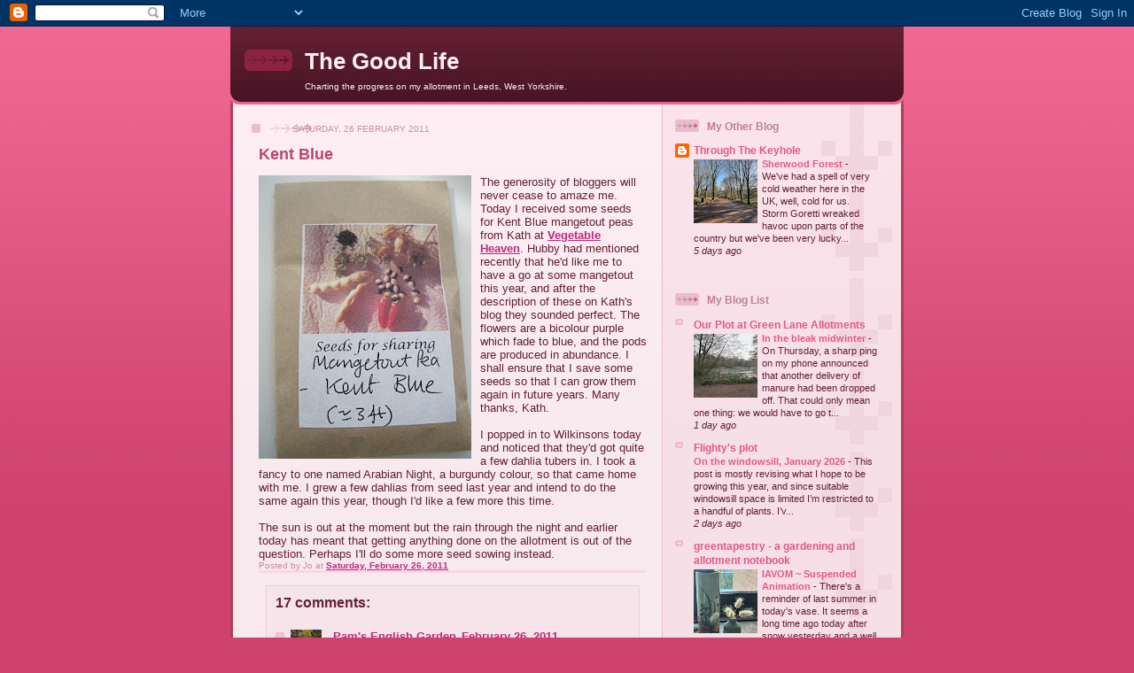

--- FILE ---
content_type: text/html; charset=UTF-8
request_url: https://jo-thegoodlife.blogspot.com/2011/02/kent-blue.html?showComment=1298903410275
body_size: 24197
content:
<!DOCTYPE html>
<html dir='ltr' xmlns='http://www.w3.org/1999/xhtml' xmlns:b='http://www.google.com/2005/gml/b' xmlns:data='http://www.google.com/2005/gml/data' xmlns:expr='http://www.google.com/2005/gml/expr'>
<head>
<link href='https://www.blogger.com/static/v1/widgets/2944754296-widget_css_bundle.css' rel='stylesheet' type='text/css'/>
<meta content='text/html; charset=UTF-8' http-equiv='Content-Type'/>
<meta content='blogger' name='generator'/>
<link href='https://jo-thegoodlife.blogspot.com/favicon.ico' rel='icon' type='image/x-icon'/>
<link href='http://jo-thegoodlife.blogspot.com/2011/02/kent-blue.html' rel='canonical'/>
<link rel="alternate" type="application/atom+xml" title="The Good Life - Atom" href="https://jo-thegoodlife.blogspot.com/feeds/posts/default" />
<link rel="alternate" type="application/rss+xml" title="The Good Life - RSS" href="https://jo-thegoodlife.blogspot.com/feeds/posts/default?alt=rss" />
<link rel="service.post" type="application/atom+xml" title="The Good Life - Atom" href="https://www.blogger.com/feeds/8184901344095001216/posts/default" />

<link rel="alternate" type="application/atom+xml" title="The Good Life - Atom" href="https://jo-thegoodlife.blogspot.com/feeds/6139068406975055557/comments/default" />
<!--Can't find substitution for tag [blog.ieCssRetrofitLinks]-->
<link href='https://blogger.googleusercontent.com/img/b/R29vZ2xl/AVvXsEgycYyWIWNmG-zrlZXTUYxorqmfYB_AMa28L-A5enwlj6BytBrJGHmxL9BzOV3T9vDH1G5qV11L79NPyl95KaCU_dreYS5tdyaSyuH2xGOUBFOdri-XdqLH7fZxSPE5qAjUbO6kkuXh1nQ/s320/img_1751.jpg' rel='image_src'/>
<meta content='http://jo-thegoodlife.blogspot.com/2011/02/kent-blue.html' property='og:url'/>
<meta content='Kent Blue' property='og:title'/>
<meta content='The generosity of bloggers will never cease to amaze me. Today I received some seeds for Kent Blue mangetout peas from Kath at Vegetable Hea...' property='og:description'/>
<meta content='https://blogger.googleusercontent.com/img/b/R29vZ2xl/AVvXsEgycYyWIWNmG-zrlZXTUYxorqmfYB_AMa28L-A5enwlj6BytBrJGHmxL9BzOV3T9vDH1G5qV11L79NPyl95KaCU_dreYS5tdyaSyuH2xGOUBFOdri-XdqLH7fZxSPE5qAjUbO6kkuXh1nQ/w1200-h630-p-k-no-nu/img_1751.jpg' property='og:image'/>
<title>The Good Life: Kent Blue</title>
<style id='page-skin-1' type='text/css'><!--
/*
-----------------------------------------------
Blogger Template Style
Name: 	  Thisaway (Rose)
Date:     29 Feb 2004
Updated by: Blogger Team
----------------------------------------------- */
/* global
----------------------------------------------- */
body {
margin: 0;
text-align: center;
min-width: 760px;
background: #ce436e url(https://resources.blogblog.com/blogblog/data/thisaway_rose/bg_body.gif) repeat-x left top;
color: #632035;
font-size: small;
}
blockquote {
margin: 0;
padding-top: 0;
padding-right: 10px;
padding-bottom: 0;
padding-left: 10px;
border-left: 6px solid #f7d8e2;
border-right: 6px solid #f7d8e2;
color: #ba476b;
}
code {
color: #ba476b;
}
hr {
display: none;
}
/* layout
----------------------------------------------- */
#outer-wrapper {
margin: 0 auto;
width: 760px;
text-align: left;
font: normal normal 100% Helvetica,Arial,Verdana,'Trebuchet MS', Sans-serif;
}
#header-wrapper {
padding-bottom: 15px;
background: url(https://resources.blogblog.com/blogblog/data/thisaway_rose/bg_header_bottom.gif) no-repeat left bottom;
}
#header {
background: #632035 url(https://resources.blogblog.com/blogblog/data/thisaway_rose/bg_header.gif) repeat-x left bottom;
}
#content-wrapper {
position: relative;
width: 760px;
background: #f7f0e9 url(https://resources.blogblog.com/blogblog/data/thisaway_rose/bg_main_wrapper.gif) repeat-y left top;
}
#main-wrapper {
display: inline; /* fixes a strange ie margin bug */
float: left;
margin-top: 0;
margin-right: 0;
margin-bottom: 0;
margin-left: 3px;
padding: 0;
width: 483px;
word-wrap: break-word; /* fix for long text breaking sidebar float in IE */
overflow: hidden;     /* fix for long non-text content breaking IE sidebar float */
}
#main {
padding-top: 22px;
padding-right: 8px;
padding-bottom: 0;
padding-left: 8px;
background: url(https://resources.blogblog.com/blogblog/data/thisaway_rose/bg_content.gif) repeat-x left top;
}
.post {
margin-top: 0;
margin-right: 8px;
margin-bottom: 14px;
margin-left: 21px;
padding: 0;
border-bottom: 3px solid #f7d8e2;
}
#comments {
margin-top: 0;
margin-right: 16px;
margin-bottom: 14px;
margin-left: 29px;
padding: 10px;
border: 1px solid #f0ced8;
background-color: #f5e4e9;
}
#sidebar-wrapper {
display: inline; /* fixes a strange ie margin bug */
float: right;
margin-top: 0;
margin-right: 3px;
margin-bottom: 0;
margin-left: 0;
width: 269px;
color: #632035;
line-height: 1.4em;
font-size: 90%;
background: url(https://resources.blogblog.com/blogblog/data/thisaway_rose/bg_sidebar.gif) repeat-x left top;
word-wrap: break-word; /* fix for long text breaking sidebar float in IE */
overflow: hidden;     /* fix for long non-text content breaking IE sidebar float */
}
#sidebar {
padding-top: 7px;
padding-right: 11px;
padding-bottom: 0;
padding-left: 14px;
background: url(https://resources.blogblog.com/blogblog/data/thisaway_rose/bg_sidebar_arrow.gif) repeat-y 179px 0;
}
#sidebar .widget {
margin-bottom: 20px;
}
#footer-wrapper {
padding-top: 15px;
background: url(https://resources.blogblog.com/blogblog/data/thisaway_rose/bg_footer_top.gif) no-repeat left top;
clear: both;
}
#footer {
background: #491525 url(https://resources.blogblog.com/blogblog/data/thisaway_rose/bg_footer.gif) repeat-x left top;
text-align: center;
min-height: 2em;
}
/* headings
----------------------------------------------- */
#header h1 {
margin: 0;
padding-top: 24px;
padding-right: 0;
padding-bottom: 0;
padding-left: 84px;
background: url(https://resources.blogblog.com/blogblog/data/thisaway_rose/icon_header_left.gif) no-repeat 16px 26px;
}
h2.date-header {
margin: 0;
padding-top: 0;
padding-right: 0;
padding-bottom: 0;
padding-left: 29px;
text-transform: uppercase;
color: #c88fa2;
background: url(https://resources.blogblog.com/blogblog/data/thisaway_rose/icon_date.gif) no-repeat 13px 0;
font-size: 80%;
font-weight: normal;
}
.date-header span {
margin-top: 0;
margin-right: 0;
margin-bottom: 0;
margin-left: 5px;
padding-top: 0;
padding-right: 25px;
padding-bottom: 0;
padding-left: 25px;
background: url(https://resources.blogblog.com/blogblog/data/thisaway_rose/bg_date.gif) no-repeat left 0;
}
.sidebar h2 {
padding-top: 1px;
padding-right: 0;
padding-bottom: 0;
padding-left: 36px;
color: #bd8095;
background: url(https://resources.blogblog.com/blogblog/data/thisaway_rose/icon_sidebar_heading_left.gif) no-repeat left 45%;
font: normal bold 100% Helvetica,Arial,Verdana,'Trebuchet MS', Sans-serif;
}
.sidebar .Profile h2 {
color: #95526a;
background: url(https://resources.blogblog.com/blogblog/data/thisaway_rose/icon_sidebar_profileheading_left.gif) no-repeat left 45%;
}
.post h3 {
margin-top: 13px;
margin-right: 0;
margin-bottom: 13px;
margin-left: 0;
padding: 0;
color: #ba476b;
font-size: 140%;
}
.post h3 a, .post h3 a:visited {
color: #ba476b;
}
#comments h4 {
margin-top: 0;
font-size: 120%;
}
/* text
----------------------------------------------- */
#header h1 {
color: #feeef3;
font: normal bold 200% Helvetica,Arial,Verdana,'Trebuchet MS', Sans-serif;
}
#header .description {
margin: 0;
padding-top: 7px;
padding-right: 16px;
padding-bottom: 0;
padding-left: 84px;
color: #feeef3;
font: normal normal 80% Helvetica,Arial,Verdana,'Trebuchet MS', Sans-serif;
}
.post-body p {
line-height: 1.4em;
/* Fix bug in IE5/Win with italics in posts */
margin: 0;
height: 1%;
overflow: visible;
}
.post-footer {
font-size: 80%;
color: #c88fa2;
}
.uncustomized-post-template .post-footer {
text-align: right;
}
.uncustomized-post-template .post-footer .post-author,
.uncustomized-post-template .post-footer .post-timestamp {
display: block;
float: left;
text-align: left;
margin-right: 4px;
}
p.comment-author {
font-size: 83%;
}
.deleted-comment {
font-style:italic;
color:gray;
}
.comment-body p {
line-height: 1.4em;
}
.feed-links {
clear: both;
line-height: 2.5em;
margin-bottom: 0.5em;
margin-left: 29px;
}
#footer .widget {
margin: 0;
padding-top: 0;
padding-right: 0;
padding-bottom: 15px;
padding-left: 55px;
color: #feeef3;
font-size: 90%;
line-height: 1.4em;
background: url(https://resources.blogblog.com/blogblog/data/thisaway_rose/icon_footer.gif) no-repeat 16px 0;
}
/* lists
----------------------------------------------- */
.post ul {
padding-left: 32px;
list-style-type: none;
line-height: 1.4em;
}
.post li {
padding-top: 0;
padding-right: 0;
padding-bottom: 4px;
padding-left: 17px;
background: url(https://resources.blogblog.com/blogblog/data/thisaway_rose/icon_list_item_left.gif) no-repeat left 3px;
}
#comments ul {
margin: 0;
padding: 0;
list-style-type: none;
}
#comments li {
padding-top: 0;
padding-right: 0;
padding-bottom: 1px;
padding-left: 17px;
background: url(https://resources.blogblog.com/blogblog/data/thisaway_rose/icon_comment.gif) no-repeat left 3px;
}
.sidebar ul {
padding: 0;
list-style-type: none;
line-height: 1.2em;
margin-left: 0;
}
.sidebar li {
padding-top: 0;
padding-right: 0;
padding-bottom: 4px;
padding-left: 17px;
background: url(https://resources.blogblog.com/blogblog/data/thisaway_rose/icon_list_item.gif) no-repeat left 3px;
}
#blog-pager-newer-link {
float: left;
margin-left: 29px;
}
#blog-pager-older-link {
float: right;
margin-right: 16px;
}
#blog-pager {
text-align: center;
}
/* links
----------------------------------------------- */
a {
color: #bf277e;
font-weight: bold;
}
a:hover {
color: #96095a;
}
a.comment-link {
/* ie5.0/win doesn't apply padding to inline elements,
so we hide these two declarations from it */
background/* */:/**/url(https://resources.blogblog.com/blogblog/data/thisaway_rose/icon_comment.gif) no-repeat left 45%;
padding-left: 14px;
}
html>body a.comment-link {
/* respecified, for ie5/mac's benefit */
background: url(https://resources.blogblog.com/blogblog/data/thisaway_rose/icon_comment.gif) no-repeat left 45%;
padding-left: 14px;
}
.sidebar a {
color: #e25984;
}
.sidebar a:hover {
color: #b02c56;
}
#header h1 a {
color: #feeef3;
text-decoration: none;
}
#header h1 a:hover {
color: #d9b4c1;
}
.post h3 a {
text-decoration: none;
}
a img {
border-width: 0;
}
.clear {
clear: both;
line-height: 0;
height: 0;
}
.profile-textblock {
clear: both;
margin-bottom: 10px;
margin-left: 0;
}
.profile-img {
float: left;
margin-top: 0;
margin-right: 5px;
margin-bottom: 5px;
margin-left: 0;
padding: 3px;
border: 1px solid #ebbdcc;
}
.profile-link {
padding-top: 0;
padding-right: 0;
padding-bottom: 0;
padding-left: 17px;
background: url(https://resources.blogblog.com/blogblog/data/thisaway_rose/icon_profile_left.gif) no-repeat left 0;
}
/** Page structure tweaks for layout editor wireframe */
body#layout #main,
body#layout #sidebar {
padding: 0;
}

--></style>
<link href='https://www.blogger.com/dyn-css/authorization.css?targetBlogID=8184901344095001216&amp;zx=ff2ad7d8-2403-4980-a2e7-f3e14ce63e87' media='none' onload='if(media!=&#39;all&#39;)media=&#39;all&#39;' rel='stylesheet'/><noscript><link href='https://www.blogger.com/dyn-css/authorization.css?targetBlogID=8184901344095001216&amp;zx=ff2ad7d8-2403-4980-a2e7-f3e14ce63e87' rel='stylesheet'/></noscript>
<meta name='google-adsense-platform-account' content='ca-host-pub-1556223355139109'/>
<meta name='google-adsense-platform-domain' content='blogspot.com'/>

</head>
<body>
<div class='navbar section' id='navbar'><div class='widget Navbar' data-version='1' id='Navbar1'><script type="text/javascript">
    function setAttributeOnload(object, attribute, val) {
      if(window.addEventListener) {
        window.addEventListener('load',
          function(){ object[attribute] = val; }, false);
      } else {
        window.attachEvent('onload', function(){ object[attribute] = val; });
      }
    }
  </script>
<div id="navbar-iframe-container"></div>
<script type="text/javascript" src="https://apis.google.com/js/platform.js"></script>
<script type="text/javascript">
      gapi.load("gapi.iframes:gapi.iframes.style.bubble", function() {
        if (gapi.iframes && gapi.iframes.getContext) {
          gapi.iframes.getContext().openChild({
              url: 'https://www.blogger.com/navbar/8184901344095001216?po\x3d6139068406975055557\x26origin\x3dhttps://jo-thegoodlife.blogspot.com',
              where: document.getElementById("navbar-iframe-container"),
              id: "navbar-iframe"
          });
        }
      });
    </script><script type="text/javascript">
(function() {
var script = document.createElement('script');
script.type = 'text/javascript';
script.src = '//pagead2.googlesyndication.com/pagead/js/google_top_exp.js';
var head = document.getElementsByTagName('head')[0];
if (head) {
head.appendChild(script);
}})();
</script>
</div></div>
<div id='outer-wrapper'><div id='wrap2'>
<!-- skip links for text browsers -->
<span id='skiplinks' style='display:none;'>
<a href='#main'>skip to main </a> |
      <a href='#sidebar'>skip to sidebar</a>
</span>
<div id='header-wrapper'>
<div class='header section' id='header'><div class='widget Header' data-version='1' id='Header1'>
<div id='header-inner'>
<div class='titlewrapper'>
<h1 class='title'>
<a href='https://jo-thegoodlife.blogspot.com/'>
The Good Life
</a>
</h1>
</div>
<div class='descriptionwrapper'>
<p class='description'><span>Charting the progress on my allotment in Leeds, West Yorkshire.</span></p>
</div>
</div>
</div></div>
</div>
<div id='content-wrapper'>
<div id='crosscol-wrapper' style='text-align:center'>
<div class='crosscol no-items section' id='crosscol'></div>
</div>
<div id='main-wrapper'>
<div class='main section' id='main'><div class='widget Blog' data-version='1' id='Blog1'>
<div class='blog-posts hfeed'>

          <div class="date-outer">
        
<h2 class='date-header'><span>Saturday, 26 February 2011</span></h2>

          <div class="date-posts">
        
<div class='post-outer'>
<div class='post hentry' itemprop='blogPost' itemscope='itemscope' itemtype='http://schema.org/BlogPosting'>
<meta content='https://blogger.googleusercontent.com/img/b/R29vZ2xl/AVvXsEgycYyWIWNmG-zrlZXTUYxorqmfYB_AMa28L-A5enwlj6BytBrJGHmxL9BzOV3T9vDH1G5qV11L79NPyl95KaCU_dreYS5tdyaSyuH2xGOUBFOdri-XdqLH7fZxSPE5qAjUbO6kkuXh1nQ/s320/img_1751.jpg' itemprop='image_url'/>
<meta content='8184901344095001216' itemprop='blogId'/>
<meta content='6139068406975055557' itemprop='postId'/>
<a name='6139068406975055557'></a>
<h3 class='post-title entry-title' itemprop='name'>
Kent Blue
</h3>
<div class='post-header'>
<div class='post-header-line-1'></div>
</div>
<div class='post-body entry-content' id='post-body-6139068406975055557' itemprop='description articleBody'>
<a href="https://blogger.googleusercontent.com/img/b/R29vZ2xl/AVvXsEgycYyWIWNmG-zrlZXTUYxorqmfYB_AMa28L-A5enwlj6BytBrJGHmxL9BzOV3T9vDH1G5qV11L79NPyl95KaCU_dreYS5tdyaSyuH2xGOUBFOdri-XdqLH7fZxSPE5qAjUbO6kkuXh1nQ/s1600/img_1751.jpg"><img alt="" border="0" id="BLOGGER_PHOTO_ID_5578001294042693986" src="https://blogger.googleusercontent.com/img/b/R29vZ2xl/AVvXsEgycYyWIWNmG-zrlZXTUYxorqmfYB_AMa28L-A5enwlj6BytBrJGHmxL9BzOV3T9vDH1G5qV11L79NPyl95KaCU_dreYS5tdyaSyuH2xGOUBFOdri-XdqLH7fZxSPE5qAjUbO6kkuXh1nQ/s320/img_1751.jpg" style="MARGIN: 0px 10px 10px 0px; WIDTH: 240px; FLOAT: left; HEIGHT: 320px; CURSOR: hand" /></a>The generosity of bloggers will never cease to amaze me. Today I received some seeds for Kent Blue mangetout peas from Kath at <a href="http://www.vegheaven.blogspot.com/">Vegetable Heaven</a>. Hubby had mentioned recently that he'd like me to have a go at some mangetout this year, and after the description of these on Kath's blog they sounded perfect. The flowers are a bicolour purple which fade to blue, and the pods are produced in abundance. I shall ensure that I save some seeds so that I can grow them again in future years. Many thanks, Kath.<br /><br /><div></div><div>I popped in to Wilkinsons today and noticed that they'd got quite a few dahlia tubers in. I took a fancy to one named Arabian Night, a burgundy colour, so that came home with me. I grew a few dahlias from seed last year and intend to do the same again this year, though I'd like a few more this time.</div><br /><div>The sun is out at the moment but the rain through the night and earlier today has meant that getting anything done on the allotment is out of the question. Perhaps I'll do some more seed sowing instead.</div><div> </div>
<div style='clear: both;'></div>
</div>
<div class='post-footer'>
<div class='post-footer-line post-footer-line-1'><span class='post-author vcard'>
Posted by
<span class='fn' itemprop='author' itemscope='itemscope' itemtype='http://schema.org/Person'>
<span itemprop='name'>Jo</span>
</span>
</span>
<span class='post-timestamp'>
at
<meta content='http://jo-thegoodlife.blogspot.com/2011/02/kent-blue.html' itemprop='url'/>
<a class='timestamp-link' href='https://jo-thegoodlife.blogspot.com/2011/02/kent-blue.html' rel='bookmark' title='permanent link'><abbr class='published' itemprop='datePublished' title='2011-02-26T13:58:00Z'>Saturday, February 26, 2011</abbr></a>
</span>
<span class='post-comment-link'>
</span>
<span class='post-icons'>
<span class='item-control blog-admin pid-590343606'>
<a href='https://www.blogger.com/post-edit.g?blogID=8184901344095001216&postID=6139068406975055557&from=pencil' title='Edit Post'>
<img alt='' class='icon-action' height='18' src='https://resources.blogblog.com/img/icon18_edit_allbkg.gif' width='18'/>
</a>
</span>
</span>
</div>
<div class='post-footer-line post-footer-line-2'><span class='post-labels'>
</span>
</div>
<div class='post-footer-line post-footer-line-3'></div>
</div>
</div>
<div class='comments' id='comments'>
<a name='comments'></a>
<h4>17 comments:</h4>
<div class='comments-content'>
<script async='async' src='' type='text/javascript'></script>
<script type='text/javascript'>
    (function() {
      var items = null;
      var msgs = null;
      var config = {};

// <![CDATA[
      var cursor = null;
      if (items && items.length > 0) {
        cursor = parseInt(items[items.length - 1].timestamp) + 1;
      }

      var bodyFromEntry = function(entry) {
        var text = (entry &&
                    ((entry.content && entry.content.$t) ||
                     (entry.summary && entry.summary.$t))) ||
            '';
        if (entry && entry.gd$extendedProperty) {
          for (var k in entry.gd$extendedProperty) {
            if (entry.gd$extendedProperty[k].name == 'blogger.contentRemoved') {
              return '<span class="deleted-comment">' + text + '</span>';
            }
          }
        }
        return text;
      }

      var parse = function(data) {
        cursor = null;
        var comments = [];
        if (data && data.feed && data.feed.entry) {
          for (var i = 0, entry; entry = data.feed.entry[i]; i++) {
            var comment = {};
            // comment ID, parsed out of the original id format
            var id = /blog-(\d+).post-(\d+)/.exec(entry.id.$t);
            comment.id = id ? id[2] : null;
            comment.body = bodyFromEntry(entry);
            comment.timestamp = Date.parse(entry.published.$t) + '';
            if (entry.author && entry.author.constructor === Array) {
              var auth = entry.author[0];
              if (auth) {
                comment.author = {
                  name: (auth.name ? auth.name.$t : undefined),
                  profileUrl: (auth.uri ? auth.uri.$t : undefined),
                  avatarUrl: (auth.gd$image ? auth.gd$image.src : undefined)
                };
              }
            }
            if (entry.link) {
              if (entry.link[2]) {
                comment.link = comment.permalink = entry.link[2].href;
              }
              if (entry.link[3]) {
                var pid = /.*comments\/default\/(\d+)\?.*/.exec(entry.link[3].href);
                if (pid && pid[1]) {
                  comment.parentId = pid[1];
                }
              }
            }
            comment.deleteclass = 'item-control blog-admin';
            if (entry.gd$extendedProperty) {
              for (var k in entry.gd$extendedProperty) {
                if (entry.gd$extendedProperty[k].name == 'blogger.itemClass') {
                  comment.deleteclass += ' ' + entry.gd$extendedProperty[k].value;
                } else if (entry.gd$extendedProperty[k].name == 'blogger.displayTime') {
                  comment.displayTime = entry.gd$extendedProperty[k].value;
                }
              }
            }
            comments.push(comment);
          }
        }
        return comments;
      };

      var paginator = function(callback) {
        if (hasMore()) {
          var url = config.feed + '?alt=json&v=2&orderby=published&reverse=false&max-results=50';
          if (cursor) {
            url += '&published-min=' + new Date(cursor).toISOString();
          }
          window.bloggercomments = function(data) {
            var parsed = parse(data);
            cursor = parsed.length < 50 ? null
                : parseInt(parsed[parsed.length - 1].timestamp) + 1
            callback(parsed);
            window.bloggercomments = null;
          }
          url += '&callback=bloggercomments';
          var script = document.createElement('script');
          script.type = 'text/javascript';
          script.src = url;
          document.getElementsByTagName('head')[0].appendChild(script);
        }
      };
      var hasMore = function() {
        return !!cursor;
      };
      var getMeta = function(key, comment) {
        if ('iswriter' == key) {
          var matches = !!comment.author
              && comment.author.name == config.authorName
              && comment.author.profileUrl == config.authorUrl;
          return matches ? 'true' : '';
        } else if ('deletelink' == key) {
          return config.baseUri + '/comment/delete/'
               + config.blogId + '/' + comment.id;
        } else if ('deleteclass' == key) {
          return comment.deleteclass;
        }
        return '';
      };

      var replybox = null;
      var replyUrlParts = null;
      var replyParent = undefined;

      var onReply = function(commentId, domId) {
        if (replybox == null) {
          // lazily cache replybox, and adjust to suit this style:
          replybox = document.getElementById('comment-editor');
          if (replybox != null) {
            replybox.height = '250px';
            replybox.style.display = 'block';
            replyUrlParts = replybox.src.split('#');
          }
        }
        if (replybox && (commentId !== replyParent)) {
          replybox.src = '';
          document.getElementById(domId).insertBefore(replybox, null);
          replybox.src = replyUrlParts[0]
              + (commentId ? '&parentID=' + commentId : '')
              + '#' + replyUrlParts[1];
          replyParent = commentId;
        }
      };

      var hash = (window.location.hash || '#').substring(1);
      var startThread, targetComment;
      if (/^comment-form_/.test(hash)) {
        startThread = hash.substring('comment-form_'.length);
      } else if (/^c[0-9]+$/.test(hash)) {
        targetComment = hash.substring(1);
      }

      // Configure commenting API:
      var configJso = {
        'maxDepth': config.maxThreadDepth
      };
      var provider = {
        'id': config.postId,
        'data': items,
        'loadNext': paginator,
        'hasMore': hasMore,
        'getMeta': getMeta,
        'onReply': onReply,
        'rendered': true,
        'initComment': targetComment,
        'initReplyThread': startThread,
        'config': configJso,
        'messages': msgs
      };

      var render = function() {
        if (window.goog && window.goog.comments) {
          var holder = document.getElementById('comment-holder');
          window.goog.comments.render(holder, provider);
        }
      };

      // render now, or queue to render when library loads:
      if (window.goog && window.goog.comments) {
        render();
      } else {
        window.goog = window.goog || {};
        window.goog.comments = window.goog.comments || {};
        window.goog.comments.loadQueue = window.goog.comments.loadQueue || [];
        window.goog.comments.loadQueue.push(render);
      }
    })();
// ]]>
  </script>
<div id='comment-holder'>
<div class="comment-thread toplevel-thread"><ol id="top-ra"><li class="comment" id="c1512913081520386212"><div class="avatar-image-container"><img src="//2.bp.blogspot.com/-Tc3pHEXnp04/ZB3T7VUBkuI/AAAAAAAAkT4/ymEsAo07V08C0D_I3glPSpDI78fHp4-nQCK4BGAYYCw/s35/lpkpXp44%252520%25281%2529.jpeg" alt=""/></div><div class="comment-block"><div class="comment-header"><cite class="user"><a href="https://www.blogger.com/profile/01359787694149174369" rel="nofollow">Pam&#39;s English Garden</a></cite><span class="icon user "></span><span class="datetime secondary-text"><a rel="nofollow" href="https://jo-thegoodlife.blogspot.com/2011/02/kent-blue.html?showComment=1298736167387#c1512913081520386212">February 26, 2011</a></span></div><p class="comment-content">Dear Jo, It is indeed wonderful how garden bloggers look out for each other. I look forward to seeing the peas in bloom. P x</p><span class="comment-actions secondary-text"><a class="comment-reply" target="_self" data-comment-id="1512913081520386212">Reply</a><span class="item-control blog-admin blog-admin pid-934275218"><a target="_self" href="https://www.blogger.com/comment/delete/8184901344095001216/1512913081520386212">Delete</a></span></span></div><div class="comment-replies"><div id="c1512913081520386212-rt" class="comment-thread inline-thread hidden"><span class="thread-toggle thread-expanded"><span class="thread-arrow"></span><span class="thread-count"><a target="_self">Replies</a></span></span><ol id="c1512913081520386212-ra" class="thread-chrome thread-expanded"><div></div><div id="c1512913081520386212-continue" class="continue"><a class="comment-reply" target="_self" data-comment-id="1512913081520386212">Reply</a></div></ol></div></div><div class="comment-replybox-single" id="c1512913081520386212-ce"></div></li><li class="comment" id="c7889360568706537355"><div class="avatar-image-container"><img src="//blogger.googleusercontent.com/img/b/R29vZ2xl/AVvXsEiA3IQXs_xr_icZS_8ytHPQKh5IQLSO86CMyLtuyeZwEpstR3m_UmvRSyK4bUmNWQ5I-GycwXluK2U3-aoNuc3F1DlsdmM6GmX9d6hFGhvW-bdui6SF09vzFkwfbCMspHM/s45-c/994926_10151968128402495_1775854177_n.jpg" alt=""/></div><div class="comment-block"><div class="comment-header"><cite class="user"><a href="https://www.blogger.com/profile/14573998704716650377" rel="nofollow">Fay McKenzie</a></cite><span class="icon user "></span><span class="datetime secondary-text"><a rel="nofollow" href="https://jo-thegoodlife.blogspot.com/2011/02/kent-blue.html?showComment=1298737111402#c7889360568706537355">February 26, 2011</a></span></div><p class="comment-content">Brilliant! The friendship and kindness of others always warms me.<br>For once I&#39;m out doors - sunny here - quick cuppa and back out again :) enjoy the seed sowing!</p><span class="comment-actions secondary-text"><a class="comment-reply" target="_self" data-comment-id="7889360568706537355">Reply</a><span class="item-control blog-admin blog-admin pid-464266233"><a target="_self" href="https://www.blogger.com/comment/delete/8184901344095001216/7889360568706537355">Delete</a></span></span></div><div class="comment-replies"><div id="c7889360568706537355-rt" class="comment-thread inline-thread hidden"><span class="thread-toggle thread-expanded"><span class="thread-arrow"></span><span class="thread-count"><a target="_self">Replies</a></span></span><ol id="c7889360568706537355-ra" class="thread-chrome thread-expanded"><div></div><div id="c7889360568706537355-continue" class="continue"><a class="comment-reply" target="_self" data-comment-id="7889360568706537355">Reply</a></div></ol></div></div><div class="comment-replybox-single" id="c7889360568706537355-ce"></div></li><li class="comment" id="c2428311247362485542"><div class="avatar-image-container"><img src="//www.blogger.com/img/blogger_logo_round_35.png" alt=""/></div><div class="comment-block"><div class="comment-header"><cite class="user"><a href="https://www.blogger.com/profile/08164518448098182276" rel="nofollow">Sue  Garrett</a></cite><span class="icon user "></span><span class="datetime secondary-text"><a rel="nofollow" href="https://jo-thegoodlife.blogspot.com/2011/02/kent-blue.html?showComment=1298740312103#c2428311247362485542">February 26, 2011</a></span></div><p class="comment-content">We ended up stuck in the shed while the rain poured this afternoon! Luckily it didn&#39;t last too long.</p><span class="comment-actions secondary-text"><a class="comment-reply" target="_self" data-comment-id="2428311247362485542">Reply</a><span class="item-control blog-admin blog-admin pid-1750962014"><a target="_self" href="https://www.blogger.com/comment/delete/8184901344095001216/2428311247362485542">Delete</a></span></span></div><div class="comment-replies"><div id="c2428311247362485542-rt" class="comment-thread inline-thread hidden"><span class="thread-toggle thread-expanded"><span class="thread-arrow"></span><span class="thread-count"><a target="_self">Replies</a></span></span><ol id="c2428311247362485542-ra" class="thread-chrome thread-expanded"><div></div><div id="c2428311247362485542-continue" class="continue"><a class="comment-reply" target="_self" data-comment-id="2428311247362485542">Reply</a></div></ol></div></div><div class="comment-replybox-single" id="c2428311247362485542-ce"></div></li><li class="comment" id="c8159790115592479940"><div class="avatar-image-container"><img src="//blogger.googleusercontent.com/img/b/R29vZ2xl/AVvXsEjvcDVUZUw1eWRVpDYZwRxGkUleGiy8BaUIWj7YVfplFS0AU0of8JPahQkEA1eHIiLosRr10vszn2N6PHNUUROeOoyM4ZFPrxdpwNRPcnOcXLM-RkEXg_qRswCY5SJnVQ/s45-c/Gerbera.jpg" alt=""/></div><div class="comment-block"><div class="comment-header"><cite class="user"><a href="https://www.blogger.com/profile/15605580157193047780" rel="nofollow">Janet/Plantaliscious</a></cite><span class="icon user "></span><span class="datetime secondary-text"><a rel="nofollow" href="https://jo-thegoodlife.blogspot.com/2011/02/kent-blue.html?showComment=1298741685039#c8159790115592479940">February 26, 2011</a></span></div><p class="comment-content">Gardeners are a generous lot! I&#39;m going to try some mangetout this year, though I&#39;m not sure mine will be as stunning as yours sounds. Good luck with your dahlias - I&#39;ve still not ordered mine.</p><span class="comment-actions secondary-text"><a class="comment-reply" target="_self" data-comment-id="8159790115592479940">Reply</a><span class="item-control blog-admin blog-admin pid-686582018"><a target="_self" href="https://www.blogger.com/comment/delete/8184901344095001216/8159790115592479940">Delete</a></span></span></div><div class="comment-replies"><div id="c8159790115592479940-rt" class="comment-thread inline-thread hidden"><span class="thread-toggle thread-expanded"><span class="thread-arrow"></span><span class="thread-count"><a target="_self">Replies</a></span></span><ol id="c8159790115592479940-ra" class="thread-chrome thread-expanded"><div></div><div id="c8159790115592479940-continue" class="continue"><a class="comment-reply" target="_self" data-comment-id="8159790115592479940">Reply</a></div></ol></div></div><div class="comment-replybox-single" id="c8159790115592479940-ce"></div></li><li class="comment" id="c3004478260447212137"><div class="avatar-image-container"><img src="//blogger.googleusercontent.com/img/b/R29vZ2xl/AVvXsEhBAmiV0zptko0Gy_9JVIPetVmxJhZo9rBTSajlTIjU4t7DskkNZ1SmQuQTkP-gXqJS51_0PPgonIwyDMWfaE_O4pYNRrLGyR2r-lHmql4ipEAVuYG9mW_sWuSZ27e3jBw/s45-c/Mark+in+Mandela+shirt3.jpg" alt=""/></div><div class="comment-block"><div class="comment-header"><cite class="user"><a href="https://www.blogger.com/profile/04558305122821209520" rel="nofollow">Mark Willis</a></cite><span class="icon user "></span><span class="datetime secondary-text"><a rel="nofollow" href="https://jo-thegoodlife.blogspot.com/2011/02/kent-blue.html?showComment=1298750251944#c3004478260447212137">February 26, 2011</a></span></div><p class="comment-content">We had a massive hail-storm here today, which reminded me that I ought to leave it a bit longer before attempting to sow peas... Better get round to erecting some support for them.</p><span class="comment-actions secondary-text"><a class="comment-reply" target="_self" data-comment-id="3004478260447212137">Reply</a><span class="item-control blog-admin blog-admin pid-1379840848"><a target="_self" href="https://www.blogger.com/comment/delete/8184901344095001216/3004478260447212137">Delete</a></span></span></div><div class="comment-replies"><div id="c3004478260447212137-rt" class="comment-thread inline-thread hidden"><span class="thread-toggle thread-expanded"><span class="thread-arrow"></span><span class="thread-count"><a target="_self">Replies</a></span></span><ol id="c3004478260447212137-ra" class="thread-chrome thread-expanded"><div></div><div id="c3004478260447212137-continue" class="continue"><a class="comment-reply" target="_self" data-comment-id="3004478260447212137">Reply</a></div></ol></div></div><div class="comment-replybox-single" id="c3004478260447212137-ce"></div></li><li class="comment" id="c3612302753702872757"><div class="avatar-image-container"><img src="//resources.blogblog.com/img/blank.gif" alt=""/></div><div class="comment-block"><div class="comment-header"><cite class="user"><a href="http://www.allotments4you.com" rel="nofollow">allotments4you</a></cite><span class="icon user "></span><span class="datetime secondary-text"><a rel="nofollow" href="https://jo-thegoodlife.blogspot.com/2011/02/kent-blue.html?showComment=1298752679699#c3612302753702872757">February 26, 2011</a></span></div><p class="comment-content">Good luck with the mange tout...I can&#39;t wait to see how they turn out and what your taste verdict is on them. I&#39;m going to sow seeds this week too..at least that&#39;s the plan!</p><span class="comment-actions secondary-text"><a class="comment-reply" target="_self" data-comment-id="3612302753702872757">Reply</a><span class="item-control blog-admin blog-admin pid-386399296"><a target="_self" href="https://www.blogger.com/comment/delete/8184901344095001216/3612302753702872757">Delete</a></span></span></div><div class="comment-replies"><div id="c3612302753702872757-rt" class="comment-thread inline-thread hidden"><span class="thread-toggle thread-expanded"><span class="thread-arrow"></span><span class="thread-count"><a target="_self">Replies</a></span></span><ol id="c3612302753702872757-ra" class="thread-chrome thread-expanded"><div></div><div id="c3612302753702872757-continue" class="continue"><a class="comment-reply" target="_self" data-comment-id="3612302753702872757">Reply</a></div></ol></div></div><div class="comment-replybox-single" id="c3612302753702872757-ce"></div></li><li class="comment" id="c5394448657826477403"><div class="avatar-image-container"><img src="//blogger.googleusercontent.com/img/b/R29vZ2xl/AVvXsEg9GrxaohpsGta8XI_lSZgwMTmxp2dy_jcYl2_rm09N8Rk54jz--tL-lJwpLSlyyDYoMVjG56iVhdLrlWpyEGQfg046ip1iZcY2IOhtbzGS2y28cU5rdgcghSHym-VUjA/s45-c/P1010853.jpg" alt=""/></div><div class="comment-block"><div class="comment-header"><cite class="user"><a href="https://www.blogger.com/profile/10794392333038962798" rel="nofollow">Anna</a></cite><span class="icon user "></span><span class="datetime secondary-text"><a rel="nofollow" href="https://jo-thegoodlife.blogspot.com/2011/02/kent-blue.html?showComment=1298800718985#c5394448657826477403">February 27, 2011</a></span></div><p class="comment-content">Bloggers are indeed lovely folk. My dahlias have sadly not overwintered and I threw away their slushy remains yesterday. May well be following you to Wilkos Jo to replace my &#39;Arabian Night&#39;. Am also sowing&#39; Bishops Children&#39; this year.</p><span class="comment-actions secondary-text"><a class="comment-reply" target="_self" data-comment-id="5394448657826477403">Reply</a><span class="item-control blog-admin blog-admin pid-1458508827"><a target="_self" href="https://www.blogger.com/comment/delete/8184901344095001216/5394448657826477403">Delete</a></span></span></div><div class="comment-replies"><div id="c5394448657826477403-rt" class="comment-thread inline-thread hidden"><span class="thread-toggle thread-expanded"><span class="thread-arrow"></span><span class="thread-count"><a target="_self">Replies</a></span></span><ol id="c5394448657826477403-ra" class="thread-chrome thread-expanded"><div></div><div id="c5394448657826477403-continue" class="continue"><a class="comment-reply" target="_self" data-comment-id="5394448657826477403">Reply</a></div></ol></div></div><div class="comment-replybox-single" id="c5394448657826477403-ce"></div></li><li class="comment" id="c669520351848255293"><div class="avatar-image-container"><img src="//blogger.googleusercontent.com/img/b/R29vZ2xl/AVvXsEjDpdUUVJBftii0rjOjg61iFZ_tQ24wh_B7I32pKorUBi60oPSQHnTrtGBnq6U9NGbZHZyRPeg2KNawRYikuvWv7G0Gx9Vy2HVKw9jw7Z1-PRMPoHw3UB1G8DV-SIQOEOs/s45-c/IMG_20170908_151743.jpg" alt=""/></div><div class="comment-block"><div class="comment-header"><cite class="user"><a href="https://www.blogger.com/profile/12841961223771293021" rel="nofollow">Kath</a></cite><span class="icon user "></span><span class="datetime secondary-text"><a rel="nofollow" href="https://jo-thegoodlife.blogspot.com/2011/02/kent-blue.html?showComment=1298813423219#c669520351848255293">February 27, 2011</a></span></div><p class="comment-content">Glad they arrived ok.  I&#39;m sure you&#39;ll love them!</p><span class="comment-actions secondary-text"><a class="comment-reply" target="_self" data-comment-id="669520351848255293">Reply</a><span class="item-control blog-admin blog-admin pid-1533248084"><a target="_self" href="https://www.blogger.com/comment/delete/8184901344095001216/669520351848255293">Delete</a></span></span></div><div class="comment-replies"><div id="c669520351848255293-rt" class="comment-thread inline-thread hidden"><span class="thread-toggle thread-expanded"><span class="thread-arrow"></span><span class="thread-count"><a target="_self">Replies</a></span></span><ol id="c669520351848255293-ra" class="thread-chrome thread-expanded"><div></div><div id="c669520351848255293-continue" class="continue"><a class="comment-reply" target="_self" data-comment-id="669520351848255293">Reply</a></div></ol></div></div><div class="comment-replybox-single" id="c669520351848255293-ce"></div></li><li class="comment" id="c4699866363398859451"><div class="avatar-image-container"><img src="//resources.blogblog.com/img/blank.gif" alt=""/></div><div class="comment-block"><div class="comment-header"><cite class="user">Anonymous</cite><span class="icon user "></span><span class="datetime secondary-text"><a rel="nofollow" href="https://jo-thegoodlife.blogspot.com/2011/02/kent-blue.html?showComment=1298833469501#c4699866363398859451">February 27, 2011</a></span></div><p class="comment-content">Yes, blog friends are lovely people!<br>It&#39;s rained here most of the weekend! Flighty xx</p><span class="comment-actions secondary-text"><a class="comment-reply" target="_self" data-comment-id="4699866363398859451">Reply</a><span class="item-control blog-admin blog-admin pid-386399296"><a target="_self" href="https://www.blogger.com/comment/delete/8184901344095001216/4699866363398859451">Delete</a></span></span></div><div class="comment-replies"><div id="c4699866363398859451-rt" class="comment-thread inline-thread hidden"><span class="thread-toggle thread-expanded"><span class="thread-arrow"></span><span class="thread-count"><a target="_self">Replies</a></span></span><ol id="c4699866363398859451-ra" class="thread-chrome thread-expanded"><div></div><div id="c4699866363398859451-continue" class="continue"><a class="comment-reply" target="_self" data-comment-id="4699866363398859451">Reply</a></div></ol></div></div><div class="comment-replybox-single" id="c4699866363398859451-ce"></div></li><li class="comment" id="c3106671917151211774"><div class="avatar-image-container"><img src="//blogger.googleusercontent.com/img/b/R29vZ2xl/AVvXsEgNyCCVJYNBvtPSImOWB20PZgvxHpOOkFoQB5ARN-lR4KsMj5guUOoloMpr9k2JrBg4a1we-X-LK_BvDLaW1ezxpJkkcgH3ydNq0hqd3CdE775FS3M35YvxNKl82SH4fw/s45-c/Kelli+LinkedIn+headshot2.jpg" alt=""/></div><div class="comment-block"><div class="comment-header"><cite class="user"><a href="https://www.blogger.com/profile/06263430746482725687" rel="nofollow">Kelli</a></cite><span class="icon user "></span><span class="datetime secondary-text"><a rel="nofollow" href="https://jo-thegoodlife.blogspot.com/2011/02/kent-blue.html?showComment=1298844973020#c3106671917151211774">February 27, 2011</a></span></div><p class="comment-content">That was really nice of Vegetable Heaven. It&#39;s great to hear. By the way, northern ireland had hail stone showers today, couldn&#39;t believe it!</p><span class="comment-actions secondary-text"><a class="comment-reply" target="_self" data-comment-id="3106671917151211774">Reply</a><span class="item-control blog-admin blog-admin pid-1268288885"><a target="_self" href="https://www.blogger.com/comment/delete/8184901344095001216/3106671917151211774">Delete</a></span></span></div><div class="comment-replies"><div id="c3106671917151211774-rt" class="comment-thread inline-thread hidden"><span class="thread-toggle thread-expanded"><span class="thread-arrow"></span><span class="thread-count"><a target="_self">Replies</a></span></span><ol id="c3106671917151211774-ra" class="thread-chrome thread-expanded"><div></div><div id="c3106671917151211774-continue" class="continue"><a class="comment-reply" target="_self" data-comment-id="3106671917151211774">Reply</a></div></ol></div></div><div class="comment-replybox-single" id="c3106671917151211774-ce"></div></li><li class="comment" id="c160185163562698332"><div class="avatar-image-container"><img src="//blogger.googleusercontent.com/img/b/R29vZ2xl/AVvXsEhEofoAnpHZv3lvpPuPFMp2bLl3M-aGBtvrbFNBjnQKIunD8fbjXfx8yfHrK7yFy_qhI-fS2-p8G5CP2tHEYg4fN4rzzb9Yd-qxbnPx6JcB24GPouCD60DMKx9SmWM2zg/s45-c/Pond%2B061.jpg" alt=""/></div><div class="comment-block"><div class="comment-header"><cite class="user"><a href="https://www.blogger.com/profile/06913801147278606148" rel="nofollow">BilboWaggins</a></cite><span class="icon user "></span><span class="datetime secondary-text"><a rel="nofollow" href="https://jo-thegoodlife.blogspot.com/2011/02/kent-blue.html?showComment=1298879045166#c160185163562698332">February 28, 2011</a></span></div><p class="comment-content">Hi Jo, I&#39;m a friend of Flummery (Veg Heaven) and I see you&#39;ve got some of her Kent Blue&#39;s.  <br><br>I have spare seeds of a couple of other Heritage varieties, both very prolific, one with purple pods = Stephens and Robinson.   It would be a shame if they weren&#39;t grown, so if you&#39;d like some there is an &quot;email&quot; link on my Blogger profile page.</p><span class="comment-actions secondary-text"><a class="comment-reply" target="_self" data-comment-id="160185163562698332">Reply</a><span class="item-control blog-admin blog-admin pid-1251657165"><a target="_self" href="https://www.blogger.com/comment/delete/8184901344095001216/160185163562698332">Delete</a></span></span></div><div class="comment-replies"><div id="c160185163562698332-rt" class="comment-thread inline-thread hidden"><span class="thread-toggle thread-expanded"><span class="thread-arrow"></span><span class="thread-count"><a target="_self">Replies</a></span></span><ol id="c160185163562698332-ra" class="thread-chrome thread-expanded"><div></div><div id="c160185163562698332-continue" class="continue"><a class="comment-reply" target="_self" data-comment-id="160185163562698332">Reply</a></div></ol></div></div><div class="comment-replybox-single" id="c160185163562698332-ce"></div></li><li class="comment" id="c3853690221958634408"><div class="avatar-image-container"><img src="//blogger.googleusercontent.com/img/b/R29vZ2xl/AVvXsEhUUZT6fn1JX1O1B-IuMTrVokW6r3vF1RaRx0HWlcJrq7E3k17M54Xxja80RAOmU_Tt6dTv9_OaOKVZOHUetRcUe5V9d4LT2xR_ik6URLuPcTTpeXTOGETkjkyUS24ipKE/s45-c/*" alt=""/></div><div class="comment-block"><div class="comment-header"><cite class="user"><a href="https://www.blogger.com/profile/18177535712034761585" rel="nofollow">littlekarstar</a></cite><span class="icon user "></span><span class="datetime secondary-text"><a rel="nofollow" href="https://jo-thegoodlife.blogspot.com/2011/02/kent-blue.html?showComment=1298888263837#c3853690221958634408">February 28, 2011</a></span></div><p class="comment-content">I love this world of garden bloggers! Those mangetout do sound amazing. I like seeing new &#39;friends&#39; pop up in comments on posts I&#39;m reading, it&#39;s like we&#39;re having mini conversations on multiple topics! Hello everyone up there! :)</p><span class="comment-actions secondary-text"><a class="comment-reply" target="_self" data-comment-id="3853690221958634408">Reply</a><span class="item-control blog-admin blog-admin pid-557038155"><a target="_self" href="https://www.blogger.com/comment/delete/8184901344095001216/3853690221958634408">Delete</a></span></span></div><div class="comment-replies"><div id="c3853690221958634408-rt" class="comment-thread inline-thread hidden"><span class="thread-toggle thread-expanded"><span class="thread-arrow"></span><span class="thread-count"><a target="_self">Replies</a></span></span><ol id="c3853690221958634408-ra" class="thread-chrome thread-expanded"><div></div><div id="c3853690221958634408-continue" class="continue"><a class="comment-reply" target="_self" data-comment-id="3853690221958634408">Reply</a></div></ol></div></div><div class="comment-replybox-single" id="c3853690221958634408-ce"></div></li><li class="comment" id="c6448144844155040845"><div class="avatar-image-container"><img src="//1.bp.blogspot.com/-0H5HsrhcSFo/ZWg1wCaawrI/AAAAAAAAWhY/fc6F8tnoj0cvAMUDFTs-gJe8CmghFgn5gCK4BGAYYCw/s35/IMG_2218.JPG" alt=""/></div><div class="comment-block"><div class="comment-header"><cite class="user"><a href="https://www.blogger.com/profile/17436932004631816039" rel="nofollow">Jo</a></cite><span class="icon user blog-author"></span><span class="datetime secondary-text"><a rel="nofollow" href="https://jo-thegoodlife.blogspot.com/2011/02/kent-blue.html?showComment=1298891301082#c6448144844155040845">February 28, 2011</a></span></div><p class="comment-content">I shall ensure that I blog about my progress with the seed, Pam. Perhaps by saving seed I will be able to pass some on to more people too.<br><br>You can&#39;t waste the sunshine, Fay. Hope you made the most of it.<br><br>I&#39;m wondering when we&#39;re going to be able to get some gardening in, Sue. There&#39;s no let up to the rain at the moment.<br><br>It will be the first year I&#39;ve tried mangetout, Janet. This variety does sound rather nice. <br><br>The weather&#39;s very unpredictable at the moment, Mark. I wouldn&#39;t guarantee that we&#39;ve seen the last of the snow either after waking up to a covering of the stuff last week.<br><br>It&#39;s very rare that I&#39;ve actually eaten mangetout, Tanya, but hubby fancied some so I thought I would definitely give them a go as he&#39;s not the worlds best veggie eater. If he&#39;s actually asking for something then I&#39;d better grow it. This does sound like a lovely variety too.<br><br>I like Bishops Children too, Anna. I&#39;ve heard of many people losing their Dahlias this year. It seems even digging them up and storing them in a shed or garage has still been too cold for them. On the plus side, you get to go shopping for more.<br><br>Thanks again, Kath. I&#39;m really looking forward to growing them.<br><br>I&#39;ve been amazed at how lovely the people in blogland really are, Flighty. It&#39;s a miserable day again here today, I think it&#39;s a case of finding things to do indoors in this type of weather.<br><br>Northern Ireland has been hit really bad this winter, Kelli. Let&#39;s hope that all this bad weather has killed off all the bugs and you get a pest free gardening year, that would be nice.<br><br>Thank you very much, Bilbo. Another case of a generous blogger. I have dropped you an email. <br><br>Thank you for visiting, Mrs Bok. You do get to know many of the same bloggers and read the same posts. I shall be popping over to your blog when I get a minute.</p><span class="comment-actions secondary-text"><a class="comment-reply" target="_self" data-comment-id="6448144844155040845">Reply</a><span class="item-control blog-admin blog-admin pid-590343606"><a target="_self" href="https://www.blogger.com/comment/delete/8184901344095001216/6448144844155040845">Delete</a></span></span></div><div class="comment-replies"><div id="c6448144844155040845-rt" class="comment-thread inline-thread hidden"><span class="thread-toggle thread-expanded"><span class="thread-arrow"></span><span class="thread-count"><a target="_self">Replies</a></span></span><ol id="c6448144844155040845-ra" class="thread-chrome thread-expanded"><div></div><div id="c6448144844155040845-continue" class="continue"><a class="comment-reply" target="_self" data-comment-id="6448144844155040845">Reply</a></div></ol></div></div><div class="comment-replybox-single" id="c6448144844155040845-ce"></div></li><li class="comment" id="c7735462415249841454"><div class="avatar-image-container"><img src="//blogger.googleusercontent.com/img/b/R29vZ2xl/AVvXsEhEofoAnpHZv3lvpPuPFMp2bLl3M-aGBtvrbFNBjnQKIunD8fbjXfx8yfHrK7yFy_qhI-fS2-p8G5CP2tHEYg4fN4rzzb9Yd-qxbnPx6JcB24GPouCD60DMKx9SmWM2zg/s45-c/Pond%2B061.jpg" alt=""/></div><div class="comment-block"><div class="comment-header"><cite class="user"><a href="https://www.blogger.com/profile/06913801147278606148" rel="nofollow">BilboWaggins</a></cite><span class="icon user "></span><span class="datetime secondary-text"><a rel="nofollow" href="https://jo-thegoodlife.blogspot.com/2011/02/kent-blue.html?showComment=1298894676679#c7735462415249841454">February 28, 2011</a></span></div><p class="comment-content">Jo, thanks for your email.  I forgot to say, neither of the peas I&#39;m sending you are true mange tout BUT both can be picked and eaten young - last year it was quite a struggle to get any into the kitchen, we used to stand in the garden munching them!  The purple one (Stephens) is doubly wonderful because it keeps the pod colour on cooking.<br><br>I do have a couple of additional packets if anyone else could be tempted!</p><span class="comment-actions secondary-text"><a class="comment-reply" target="_self" data-comment-id="7735462415249841454">Reply</a><span class="item-control blog-admin blog-admin pid-1251657165"><a target="_self" href="https://www.blogger.com/comment/delete/8184901344095001216/7735462415249841454">Delete</a></span></span></div><div class="comment-replies"><div id="c7735462415249841454-rt" class="comment-thread inline-thread hidden"><span class="thread-toggle thread-expanded"><span class="thread-arrow"></span><span class="thread-count"><a target="_self">Replies</a></span></span><ol id="c7735462415249841454-ra" class="thread-chrome thread-expanded"><div></div><div id="c7735462415249841454-continue" class="continue"><a class="comment-reply" target="_self" data-comment-id="7735462415249841454">Reply</a></div></ol></div></div><div class="comment-replybox-single" id="c7735462415249841454-ce"></div></li><li class="comment" id="c6730490965903392979"><div class="avatar-image-container"><img src="//2.bp.blogspot.com/-MHnXC8vtrKE/U4BdTAun8jI/AAAAAAAAB8I/88UFrDwVv74/s35/logo.jpg" alt=""/></div><div class="comment-block"><div class="comment-header"><cite class="user"><a href="https://www.blogger.com/profile/05252983027018111307" rel="nofollow">Mo</a></cite><span class="icon user "></span><span class="datetime secondary-text"><a rel="nofollow" href="https://jo-thegoodlife.blogspot.com/2011/02/kent-blue.html?showComment=1298903410275#c6730490965903392979">February 28, 2011</a></span></div><p class="comment-content">It&#39;s lovely to hear about the generosity of others. Good luck with the peas.</p><span class="comment-actions secondary-text"><a class="comment-reply" target="_self" data-comment-id="6730490965903392979">Reply</a><span class="item-control blog-admin blog-admin pid-581171344"><a target="_self" href="https://www.blogger.com/comment/delete/8184901344095001216/6730490965903392979">Delete</a></span></span></div><div class="comment-replies"><div id="c6730490965903392979-rt" class="comment-thread inline-thread hidden"><span class="thread-toggle thread-expanded"><span class="thread-arrow"></span><span class="thread-count"><a target="_self">Replies</a></span></span><ol id="c6730490965903392979-ra" class="thread-chrome thread-expanded"><div></div><div id="c6730490965903392979-continue" class="continue"><a class="comment-reply" target="_self" data-comment-id="6730490965903392979">Reply</a></div></ol></div></div><div class="comment-replybox-single" id="c6730490965903392979-ce"></div></li><li class="comment" id="c6541696874618063047"><div class="avatar-image-container"><img src="//blogger.googleusercontent.com/img/b/R29vZ2xl/AVvXsEg5nc1h1tQhPJa4k8krqauyhAhBD8eXY34cT2hQNOLvnv6XlNFBDZEyat9CFRNGRrw9fRgnrU6sRJEH8btCi6UK2IQug5kAko_pAmDKvIENAKRGuYm6DeJ1Vve0fWelqA/s45-c/Img0066.JPG" alt=""/></div><div class="comment-block"><div class="comment-header"><cite class="user"><a href="https://www.blogger.com/profile/02094384606683342952" rel="nofollow">The Plotkeeper</a></cite><span class="icon user "></span><span class="datetime secondary-text"><a rel="nofollow" href="https://jo-thegoodlife.blogspot.com/2011/02/kent-blue.html?showComment=1299017240221#c6541696874618063047">March 01, 2011</a></span></div><p class="comment-content">Hope you enjoy your peas and Arabian Night dahlias are my faves. the deep colour is so rich.</p><span class="comment-actions secondary-text"><a class="comment-reply" target="_self" data-comment-id="6541696874618063047">Reply</a><span class="item-control blog-admin blog-admin pid-528738341"><a target="_self" href="https://www.blogger.com/comment/delete/8184901344095001216/6541696874618063047">Delete</a></span></span></div><div class="comment-replies"><div id="c6541696874618063047-rt" class="comment-thread inline-thread hidden"><span class="thread-toggle thread-expanded"><span class="thread-arrow"></span><span class="thread-count"><a target="_self">Replies</a></span></span><ol id="c6541696874618063047-ra" class="thread-chrome thread-expanded"><div></div><div id="c6541696874618063047-continue" class="continue"><a class="comment-reply" target="_self" data-comment-id="6541696874618063047">Reply</a></div></ol></div></div><div class="comment-replybox-single" id="c6541696874618063047-ce"></div></li><li class="comment" id="c3689712314761262539"><div class="avatar-image-container"><img src="//1.bp.blogspot.com/-0H5HsrhcSFo/ZWg1wCaawrI/AAAAAAAAWhY/fc6F8tnoj0cvAMUDFTs-gJe8CmghFgn5gCK4BGAYYCw/s35/IMG_2218.JPG" alt=""/></div><div class="comment-block"><div class="comment-header"><cite class="user"><a href="https://www.blogger.com/profile/17436932004631816039" rel="nofollow">Jo</a></cite><span class="icon user blog-author"></span><span class="datetime secondary-text"><a rel="nofollow" href="https://jo-thegoodlife.blogspot.com/2011/02/kent-blue.html?showComment=1299178716286#c3689712314761262539">March 03, 2011</a></span></div><p class="comment-content">Thanks, Bilbo. The purple ones sound particularly interesting, they&#39;ll certainly brighten up our plates.<br><br>I&#39;ve found the blogging community to be very generous, Mo. I&#39;ve come across some very warm hearted people since I started my blog.<br><br>I love the deep coloured dahlias, Plotkeeper. I&#39;m going to pick up a few more as I stumble across ones which take my eye.</p><span class="comment-actions secondary-text"><a class="comment-reply" target="_self" data-comment-id="3689712314761262539">Reply</a><span class="item-control blog-admin blog-admin pid-590343606"><a target="_self" href="https://www.blogger.com/comment/delete/8184901344095001216/3689712314761262539">Delete</a></span></span></div><div class="comment-replies"><div id="c3689712314761262539-rt" class="comment-thread inline-thread hidden"><span class="thread-toggle thread-expanded"><span class="thread-arrow"></span><span class="thread-count"><a target="_self">Replies</a></span></span><ol id="c3689712314761262539-ra" class="thread-chrome thread-expanded"><div></div><div id="c3689712314761262539-continue" class="continue"><a class="comment-reply" target="_self" data-comment-id="3689712314761262539">Reply</a></div></ol></div></div><div class="comment-replybox-single" id="c3689712314761262539-ce"></div></li></ol><div id="top-continue" class="continue"><a class="comment-reply" target="_self">Add comment</a></div><div class="comment-replybox-thread" id="top-ce"></div><div class="loadmore hidden" data-post-id="6139068406975055557"><a target="_self">Load more...</a></div></div>
</div>
</div>
<p class='comment-footer'>
<div class='comment-form'>
<a name='comment-form'></a>
<p>
</p>
<a href='https://www.blogger.com/comment/frame/8184901344095001216?po=6139068406975055557&hl=en-GB&saa=85391&origin=https://jo-thegoodlife.blogspot.com' id='comment-editor-src'></a>
<iframe allowtransparency='true' class='blogger-iframe-colorize blogger-comment-from-post' frameborder='0' height='410px' id='comment-editor' name='comment-editor' src='' width='100%'></iframe>
<script src='https://www.blogger.com/static/v1/jsbin/2830521187-comment_from_post_iframe.js' type='text/javascript'></script>
<script type='text/javascript'>
      BLOG_CMT_createIframe('https://www.blogger.com/rpc_relay.html');
    </script>
</div>
</p>
<div id='backlinks-container'>
<div id='Blog1_backlinks-container'>
</div>
</div>
</div>
</div>

        </div></div>
      
</div>
<div class='blog-pager' id='blog-pager'>
<span id='blog-pager-newer-link'>
<a class='blog-pager-newer-link' href='https://jo-thegoodlife.blogspot.com/2011/03/spring-days-out.html' id='Blog1_blog-pager-newer-link' title='Newer Post'>Newer Post</a>
</span>
<span id='blog-pager-older-link'>
<a class='blog-pager-older-link' href='https://jo-thegoodlife.blogspot.com/2011/02/it-all-begins-here.html' id='Blog1_blog-pager-older-link' title='Older Post'>Older Post</a>
</span>
<a class='home-link' href='https://jo-thegoodlife.blogspot.com/'>Home</a>
</div>
<div class='clear'></div>
<div class='post-feeds'>
<div class='feed-links'>
Subscribe to:
<a class='feed-link' href='https://jo-thegoodlife.blogspot.com/feeds/6139068406975055557/comments/default' target='_blank' type='application/atom+xml'>Post Comments (Atom)</a>
</div>
</div>
</div></div>
</div>
<div id='sidebar-wrapper'>
<div class='sidebar section' id='sidebar'><div class='widget BlogList' data-version='1' id='BlogList2'>
<h2 class='title'>My Other Blog</h2>
<div class='widget-content'>
<div class='blog-list-container' id='BlogList2_container'>
<ul id='BlogList2_blogs'>
<li style='display: block;'>
<div class='blog-icon'>
<img data-lateloadsrc='https://lh3.googleusercontent.com/blogger_img_proxy/AEn0k_vQK0B48C40vvBYXOHANJp_QDW4KXjZYCvL4PHFenPibx905dWyYV6uIYb1ibEaMRmUJpKYwCGqFb7DE_gP-VvM7YnXS8DU7LtrsmGQ9T4KhRJhGPFpXto=s16-w16-h16' height='16' width='16'/>
</div>
<div class='blog-content'>
<div class='blog-title'>
<a href='http://jo-throughthekeyhole.blogspot.com/' target='_blank'>
Through The Keyhole</a>
</div>
<div class='item-content'>
<div class='item-thumbnail'>
<a href='http://jo-throughthekeyhole.blogspot.com/' target='_blank'>
<img alt='' border='0' height='72' src='https://blogger.googleusercontent.com/img/b/R29vZ2xl/AVvXsEiaaoZfBrshoNNcICtnXIJB-IJuvlq-zcWXDQ-j40ouJvahqReawGnMIwEx7LWS4lVdqyou-sBKc8ixosbaW_1Qfma0tDbb4bsrrsXFdEz-_hACzZkfVSEaVvYvN_UhctGgtRECftkYXVlgHb5IDv_HnFUUlXqWi2UEAYczMp5jDVmkIncPazXiXjkzqOY/s72-w400-h300-c/IMG_0943.JPG' width='72'/>
</a>
</div>
<span class='item-title'>
<a href='http://jo-throughthekeyhole.blogspot.com/2026/01/sherwood-forest.html' target='_blank'>
Sherwood Forest
</a>
</span>

                      -
                    
<span class='item-snippet'>


We've had a spell of very cold weather here in the UK, well, cold for us. 
Storm Goretti wreaked havoc upon parts of the country but we've been very 
lucky...
</span>
<div class='item-time'>
5 days ago
</div>
</div>
</div>
<div style='clear: both;'></div>
</li>
</ul>
<div class='clear'></div>
</div>
</div>
</div><div class='widget BlogList' data-version='1' id='BlogList1'>
<h2 class='title'>My Blog List</h2>
<div class='widget-content'>
<div class='blog-list-container' id='BlogList1_container'>
<ul id='BlogList1_blogs'>
<li style='display: block;'>
<div class='blog-icon'>
</div>
<div class='blog-content'>
<div class='blog-title'>
<a href='https://glallotments.blogspot.com/' target='_blank'>
Our Plot at Green Lane Allotments</a>
</div>
<div class='item-content'>
<div class='item-thumbnail'>
<a href='https://glallotments.blogspot.com/' target='_blank'>
<img alt='' border='0' height='72' src='https://blogger.googleusercontent.com/img/b/R29vZ2xl/AVvXsEgQm72fHGKheNZ4xvfUFJmOfNpMr7zdZ-Z6_JWz236IScIvih9vUs9yswH56Y4IXR1iXOlF_yAJisMCZYmo7iZmR4zpGgrT-WxWTy5ucxKBI3omzkjCwkRXuu_v9ZKUf2qKNxC9Tq3OFkWj71GtT478NF3JrK8-qB4W6xtjha2Ym9qQhYFR1Lj51A/s72-w640-h360-c/IMG_E0080.jpg' width='72'/>
</a>
</div>
<span class='item-title'>
<a href='https://glallotments.blogspot.com/2026/01/in-bleak-midwinter.html' target='_blank'>
In the bleak midwinter
</a>
</span>

                      -
                    
<span class='item-snippet'>
On Thursday, a sharp ping on my phone announced that another delivery of 
manure had been dropped off. That could only mean one thing: we would have 
to go t...
</span>
<div class='item-time'>
1 day ago
</div>
</div>
</div>
<div style='clear: both;'></div>
</li>
<li style='display: block;'>
<div class='blog-icon'>
</div>
<div class='blog-content'>
<div class='blog-title'>
<a href='https://flightplot.wordpress.com' target='_blank'>
Flighty's plot</a>
</div>
<div class='item-content'>
<span class='item-title'>
<a href='https://flightplot.wordpress.com/2026/01/18/on-the-windowsill-january-2026/' target='_blank'>
On the windowsill, January 2026
</a>
</span>

                      -
                    
<span class='item-snippet'>
This post is mostly revising what I hope to be growing this year, and since 
suitable windowsill space is limited I&#8217;m restricted to a handful of plants. 
I&#8217;v...
</span>
<div class='item-time'>
2 days ago
</div>
</div>
</div>
<div style='clear: both;'></div>
</li>
<li style='display: block;'>
<div class='blog-icon'>
</div>
<div class='blog-content'>
<div class='blog-title'>
<a href='https://greentapestry.blogspot.com/' target='_blank'>
greentapestry - a gardening and allotment notebook</a>
</div>
<div class='item-content'>
<div class='item-thumbnail'>
<a href='https://greentapestry.blogspot.com/' target='_blank'>
<img alt='' border='0' height='72' src='https://blogger.googleusercontent.com/img/b/R29vZ2xl/AVvXsEgfW7h9lMfKyi5Mn5Dpjfedu-V-rbW3o5n6XAGAUqZJLW_jjkp1bUtdft_zxWg4xE2wWFi1v4rW3vTWHiVl0PnT3xxSJBNtytwIaGhDxJHyakqD7LRGaqb2YEOko1zEedeEmeSzA0q8gwtEcDiSRDqqMWOK2mA7qn-CfRYycuADa6tn2ggxmg/s72-w480-h640-c/IMG_5619.jpeg' width='72'/>
</a>
</div>
<span class='item-title'>
<a href='https://greentapestry.blogspot.com/2026/01/iavom-suspended-animation.html' target='_blank'>
IAVOM ~ Suspended Animation
</a>
</span>

                      -
                    
<span class='item-snippet'>




There's a reminder of last summer in today's vase. It seems a long time ago 
today after snow yesterday and a well below freezing minumum temperature 
la...
</span>
<div class='item-time'>
2 weeks ago
</div>
</div>
</div>
<div style='clear: both;'></div>
</li>
<li style='display: block;'>
<div class='blog-icon'>
</div>
<div class='blog-content'>
<div class='blog-title'>
<a href='https://www.thegardeningme.com/' target='_blank'>
Homegrown - Adventures in my Garden</a>
</div>
<div class='item-content'>
<div class='item-thumbnail'>
<a href='https://www.thegardeningme.com/' target='_blank'>
<img alt='' border='0' height='72' src='https://blogger.googleusercontent.com/img/a/AVvXsEiBxXfhMJMvhOuomwLB58fhFBWydnKL8-9Am0gSlI_oYKtgiedbsBOpjSWPFy3SqTpR7eSxN3PGonEzVXmWLw4HRpNr6T7BabY3j0Kibk37dZHOUqdS6cOHUnydvKYazATmSJ75fKE8t2NbE6HOpiEKbQX7wneVjWq9mZeoZfjAmaGhbkxbpC_1gfmPkFU=s72-w400-h300-c' width='72'/>
</a>
</div>
<span class='item-title'>
<a href='https://www.thegardeningme.com/2025/11/favourite-all-america-selections.html' target='_blank'>
Favourite All-America Selections Winners I Grew This Year
</a>
</span>

                      -
                    
<span class='item-snippet'>


Here we are at the end of November and it won&#8217;t be long before the garden 
has a thick blanket of snow.
Memories of this past season....

This year has see...
</span>
<div class='item-time'>
1 month ago
</div>
</div>
</div>
<div style='clear: both;'></div>
</li>
<li style='display: block;'>
<div class='blog-icon'>
</div>
<div class='blog-content'>
<div class='blog-title'>
<a href='https://www.gardensandwildlife.com' target='_blank'>
Gardens & Wildlife</a>
</div>
<div class='item-content'>
<span class='item-title'>
<a href='https://www.gardensandwildlife.com/2024/05/26/a-catch-up/?utm_source=rss&utm_medium=rss&utm_campaign=a-catch-up' target='_blank'>
A catch-up
</a>
</span>

                      -
                    
<span class='item-snippet'>
I seem to have lost time of late and blogging has seriously fallen behind, 
so here I am to rectify that. Spring has come and gone in a whirl of fruit 
and c...
</span>
<div class='item-time'>
1 year ago
</div>
</div>
</div>
<div style='clear: both;'></div>
</li>
<li style='display: block;'>
<div class='blog-icon'>
</div>
<div class='blog-content'>
<div class='blog-title'>
<a href='http://marksvegplot.blogspot.com/' target='_blank'>
Mark's Veg Plot</a>
</div>
<div class='item-content'>
<div class='item-thumbnail'>
<a href='http://marksvegplot.blogspot.com/' target='_blank'>
<img alt='' border='0' height='72' src='https://1.bp.blogspot.com/-pJtJLIEkOIc/Xykr-A1PcZI/AAAAAAACfPE/YJdvNLR79-wJwPWH36ls_YmjogZ7PMYjgCPcBGAsYHg/s72-c/Onion11.JPG' width='72'/>
</a>
</div>
<span class='item-title'>
<a href='http://marksvegplot.blogspot.com/2020/08/successes-and-failures.html' target='_blank'>
Successes and failures
</a>
</span>

                      -
                    
<span class='item-snippet'>
When I first started my blog I set out with the intention of showing my 
gardening exploits GOOD or BAD, and not shying away from admitting any 
failures. So...
</span>
<div class='item-time'>
5 years ago
</div>
</div>
</div>
<div style='clear: both;'></div>
</li>
<li style='display: block;'>
<div class='blog-icon'>
</div>
<div class='blog-content'>
<div class='blog-title'>
<a href='http://anirishalternative.blogspot.com/' target='_blank'>
AnIrishalternative</a>
</div>
<div class='item-content'>
<div class='item-thumbnail'>
<a href='http://anirishalternative.blogspot.com/' target='_blank'>
<img alt='' border='0' height='72' src='https://blogger.googleusercontent.com/img/b/R29vZ2xl/AVvXsEj6UGSdIBZE9yCJaq2ZMcn4kgyd33um2d3j9YIOPIlua_E9j-SWpp6eEfSjc1cJaEnpWHObyTr_logLUR5p-dN40zPWAg6dBCyeV2JDTVJhilnqlXYOTIoBK-_s54udiIOJcl4aW7P2H8E/s72-c/IMG_6938.JPG' width='72'/>
</a>
</div>
<span class='item-title'>
<a href='http://anirishalternative.blogspot.com/2017/10/if-you-go-down-to-woods-today.html' target='_blank'>
If you go down to the woods today.
</a>
</span>

                      -
                    
<span class='item-snippet'>
 
You're sure of a big surprise! no, not teddy bears, but the little people.
Fairy's have suddenly taken over the Demesne  (park) 
Fairy seat. and a whole vi...
</span>
<div class='item-time'>
8 years ago
</div>
</div>
</div>
<div style='clear: both;'></div>
</li>
<li style='display: block;'>
<div class='blog-icon'>
</div>
<div class='blog-content'>
<div class='blog-title'>
<a href='http://awholeplotoflove.blogspot.com/' target='_blank'>
awholeplotoflove</a>
</div>
<div class='item-content'>
<div class='item-thumbnail'>
<a href='http://awholeplotoflove.blogspot.com/' target='_blank'>
<img alt='' border='0' height='72' src='https://2.bp.blogspot.com/-DpriKVBa7Xk/WEVZ1y9DjWI/AAAAAAAADqc/SsFN1hdLFI0vnICPl0L51rR_ZaQ2UC-5wCLcB/s72-c/DSCN0955.JPG' width='72'/>
</a>
</div>
<span class='item-title'>
<a href='http://awholeplotoflove.blogspot.com/2016/12/winter-project.html' target='_blank'>
Winter project
</a>
</span>

                      -
                    
<span class='item-snippet'>
I don't like these blogger changes - just saying!

I have found my camera or more correctly Mike found my camera this morning 
in a drawer. Mike has been sig...
</span>
<div class='item-time'>
9 years ago
</div>
</div>
</div>
<div style='clear: both;'></div>
</li>
</ul>
<div class='clear'></div>
</div>
</div>
</div><div class='widget Image' data-version='1' id='Image14'>
<h2>WoodBlocX</h2>
<div class='widget-content'>
<a href='https://www.woodblocx.co.uk/'>
<img alt='WoodBlocX' height='68' id='Image14_img' src='https://blogger.googleusercontent.com/img/b/R29vZ2xl/AVvXsEhY1wYKm0Oy2h5lMnXcNJI-lTHDj7-cHr5JZ3KNTkJYN3Z1JVM2lMdkzL1jrPB4F2xYStt7KGNkGmZYW2f7_QpG7fSz72o5jzcRTMJkS53BZcTEZANzyUTRj8YwXe82fgDcmT9Zs0sQBHA/s269/WebsiteLogo.png' width='206'/>
</a>
<br/>
</div>
<div class='clear'></div>
</div><div class='widget HTML' data-version='1' id='HTML2'>
<div class='widget-content'>
<a href=http://www.dotcomgiftshop.com/><img class="alignleft wp-image-4138" title="Dotcomgiftshop" src="https://blogger.googleusercontent.com/img/b/R29vZ2xl/AVvXsEg7s47xa-exewbhvraKFDbYIvMuEYKzZ26BGfA9oPqYuFkqIc9GLR2n0rfPoRYdeZf7udi-hk36DlZCwDTp1xJd5fBMJCQUW6VwMlHMFGZlljSwtlS_1k8TeZizfbkXYoOivOCPq_pv1tA/s269/Dotcomgiftshopbadge.png" rel="nofollow"" alt=" width="200" height="200" /></a>
</div>
<div class='clear'></div>
</div><div class='widget Followers' data-version='1' id='Followers1'>
<h2 class='title'>Followers</h2>
<div class='widget-content'>
<div id='Followers1-wrapper'>
<div style='margin-right:2px;'>
<div><script type="text/javascript" src="https://apis.google.com/js/platform.js"></script>
<div id="followers-iframe-container"></div>
<script type="text/javascript">
    window.followersIframe = null;
    function followersIframeOpen(url) {
      gapi.load("gapi.iframes", function() {
        if (gapi.iframes && gapi.iframes.getContext) {
          window.followersIframe = gapi.iframes.getContext().openChild({
            url: url,
            where: document.getElementById("followers-iframe-container"),
            messageHandlersFilter: gapi.iframes.CROSS_ORIGIN_IFRAMES_FILTER,
            messageHandlers: {
              '_ready': function(obj) {
                window.followersIframe.getIframeEl().height = obj.height;
              },
              'reset': function() {
                window.followersIframe.close();
                followersIframeOpen("https://www.blogger.com/followers/frame/8184901344095001216?colors\x3dCgt0cmFuc3BhcmVudBILdHJhbnNwYXJlbnQaByM2MzIwMzUiByNlMjU5ODQqByNGRkZGRkYyByMwMDAwMDA6ByM2MzIwMzVCByNlMjU5ODRKByMwMDAwMDBSByNlMjU5ODRaC3RyYW5zcGFyZW50\x26pageSize\x3d21\x26hl\x3den-GB\x26origin\x3dhttps://jo-thegoodlife.blogspot.com");
              },
              'open': function(url) {
                window.followersIframe.close();
                followersIframeOpen(url);
              }
            }
          });
        }
      });
    }
    followersIframeOpen("https://www.blogger.com/followers/frame/8184901344095001216?colors\x3dCgt0cmFuc3BhcmVudBILdHJhbnNwYXJlbnQaByM2MzIwMzUiByNlMjU5ODQqByNGRkZGRkYyByMwMDAwMDA6ByM2MzIwMzVCByNlMjU5ODRKByMwMDAwMDBSByNlMjU5ODRaC3RyYW5zcGFyZW50\x26pageSize\x3d21\x26hl\x3den-GB\x26origin\x3dhttps://jo-thegoodlife.blogspot.com");
  </script></div>
</div>
</div>
<div class='clear'></div>
</div>
</div><div class='widget BlogArchive' data-version='1' id='BlogArchive1'>
<h2>Blog Archive</h2>
<div class='widget-content'>
<div id='ArchiveList'>
<div id='BlogArchive1_ArchiveList'>
<ul class='hierarchy'>
<li class='archivedate collapsed'>
<a class='toggle' href='javascript:void(0)'>
<span class='zippy'>

        &#9658;&#160;
      
</span>
</a>
<a class='post-count-link' href='https://jo-thegoodlife.blogspot.com/2015/'>
2015
</a>
<span class='post-count' dir='ltr'>(109)</span>
<ul class='hierarchy'>
<li class='archivedate collapsed'>
<a class='toggle' href='javascript:void(0)'>
<span class='zippy'>

        &#9658;&#160;
      
</span>
</a>
<a class='post-count-link' href='https://jo-thegoodlife.blogspot.com/2015/12/'>
December
</a>
<span class='post-count' dir='ltr'>(7)</span>
</li>
</ul>
<ul class='hierarchy'>
<li class='archivedate collapsed'>
<a class='toggle' href='javascript:void(0)'>
<span class='zippy'>

        &#9658;&#160;
      
</span>
</a>
<a class='post-count-link' href='https://jo-thegoodlife.blogspot.com/2015/11/'>
November
</a>
<span class='post-count' dir='ltr'>(8)</span>
</li>
</ul>
<ul class='hierarchy'>
<li class='archivedate collapsed'>
<a class='toggle' href='javascript:void(0)'>
<span class='zippy'>

        &#9658;&#160;
      
</span>
</a>
<a class='post-count-link' href='https://jo-thegoodlife.blogspot.com/2015/10/'>
October
</a>
<span class='post-count' dir='ltr'>(9)</span>
</li>
</ul>
<ul class='hierarchy'>
<li class='archivedate collapsed'>
<a class='toggle' href='javascript:void(0)'>
<span class='zippy'>

        &#9658;&#160;
      
</span>
</a>
<a class='post-count-link' href='https://jo-thegoodlife.blogspot.com/2015/09/'>
September
</a>
<span class='post-count' dir='ltr'>(9)</span>
</li>
</ul>
<ul class='hierarchy'>
<li class='archivedate collapsed'>
<a class='toggle' href='javascript:void(0)'>
<span class='zippy'>

        &#9658;&#160;
      
</span>
</a>
<a class='post-count-link' href='https://jo-thegoodlife.blogspot.com/2015/08/'>
August
</a>
<span class='post-count' dir='ltr'>(10)</span>
</li>
</ul>
<ul class='hierarchy'>
<li class='archivedate collapsed'>
<a class='toggle' href='javascript:void(0)'>
<span class='zippy'>

        &#9658;&#160;
      
</span>
</a>
<a class='post-count-link' href='https://jo-thegoodlife.blogspot.com/2015/07/'>
July
</a>
<span class='post-count' dir='ltr'>(8)</span>
</li>
</ul>
<ul class='hierarchy'>
<li class='archivedate collapsed'>
<a class='toggle' href='javascript:void(0)'>
<span class='zippy'>

        &#9658;&#160;
      
</span>
</a>
<a class='post-count-link' href='https://jo-thegoodlife.blogspot.com/2015/06/'>
June
</a>
<span class='post-count' dir='ltr'>(9)</span>
</li>
</ul>
<ul class='hierarchy'>
<li class='archivedate collapsed'>
<a class='toggle' href='javascript:void(0)'>
<span class='zippy'>

        &#9658;&#160;
      
</span>
</a>
<a class='post-count-link' href='https://jo-thegoodlife.blogspot.com/2015/05/'>
May
</a>
<span class='post-count' dir='ltr'>(14)</span>
</li>
</ul>
<ul class='hierarchy'>
<li class='archivedate collapsed'>
<a class='toggle' href='javascript:void(0)'>
<span class='zippy'>

        &#9658;&#160;
      
</span>
</a>
<a class='post-count-link' href='https://jo-thegoodlife.blogspot.com/2015/04/'>
April
</a>
<span class='post-count' dir='ltr'>(9)</span>
</li>
</ul>
<ul class='hierarchy'>
<li class='archivedate collapsed'>
<a class='toggle' href='javascript:void(0)'>
<span class='zippy'>

        &#9658;&#160;
      
</span>
</a>
<a class='post-count-link' href='https://jo-thegoodlife.blogspot.com/2015/03/'>
March
</a>
<span class='post-count' dir='ltr'>(10)</span>
</li>
</ul>
<ul class='hierarchy'>
<li class='archivedate collapsed'>
<a class='toggle' href='javascript:void(0)'>
<span class='zippy'>

        &#9658;&#160;
      
</span>
</a>
<a class='post-count-link' href='https://jo-thegoodlife.blogspot.com/2015/02/'>
February
</a>
<span class='post-count' dir='ltr'>(8)</span>
</li>
</ul>
<ul class='hierarchy'>
<li class='archivedate collapsed'>
<a class='toggle' href='javascript:void(0)'>
<span class='zippy'>

        &#9658;&#160;
      
</span>
</a>
<a class='post-count-link' href='https://jo-thegoodlife.blogspot.com/2015/01/'>
January
</a>
<span class='post-count' dir='ltr'>(8)</span>
</li>
</ul>
</li>
</ul>
<ul class='hierarchy'>
<li class='archivedate collapsed'>
<a class='toggle' href='javascript:void(0)'>
<span class='zippy'>

        &#9658;&#160;
      
</span>
</a>
<a class='post-count-link' href='https://jo-thegoodlife.blogspot.com/2014/'>
2014
</a>
<span class='post-count' dir='ltr'>(109)</span>
<ul class='hierarchy'>
<li class='archivedate collapsed'>
<a class='toggle' href='javascript:void(0)'>
<span class='zippy'>

        &#9658;&#160;
      
</span>
</a>
<a class='post-count-link' href='https://jo-thegoodlife.blogspot.com/2014/12/'>
December
</a>
<span class='post-count' dir='ltr'>(8)</span>
</li>
</ul>
<ul class='hierarchy'>
<li class='archivedate collapsed'>
<a class='toggle' href='javascript:void(0)'>
<span class='zippy'>

        &#9658;&#160;
      
</span>
</a>
<a class='post-count-link' href='https://jo-thegoodlife.blogspot.com/2014/11/'>
November
</a>
<span class='post-count' dir='ltr'>(12)</span>
</li>
</ul>
<ul class='hierarchy'>
<li class='archivedate collapsed'>
<a class='toggle' href='javascript:void(0)'>
<span class='zippy'>

        &#9658;&#160;
      
</span>
</a>
<a class='post-count-link' href='https://jo-thegoodlife.blogspot.com/2014/10/'>
October
</a>
<span class='post-count' dir='ltr'>(8)</span>
</li>
</ul>
<ul class='hierarchy'>
<li class='archivedate collapsed'>
<a class='toggle' href='javascript:void(0)'>
<span class='zippy'>

        &#9658;&#160;
      
</span>
</a>
<a class='post-count-link' href='https://jo-thegoodlife.blogspot.com/2014/09/'>
September
</a>
<span class='post-count' dir='ltr'>(8)</span>
</li>
</ul>
<ul class='hierarchy'>
<li class='archivedate collapsed'>
<a class='toggle' href='javascript:void(0)'>
<span class='zippy'>

        &#9658;&#160;
      
</span>
</a>
<a class='post-count-link' href='https://jo-thegoodlife.blogspot.com/2014/08/'>
August
</a>
<span class='post-count' dir='ltr'>(8)</span>
</li>
</ul>
<ul class='hierarchy'>
<li class='archivedate collapsed'>
<a class='toggle' href='javascript:void(0)'>
<span class='zippy'>

        &#9658;&#160;
      
</span>
</a>
<a class='post-count-link' href='https://jo-thegoodlife.blogspot.com/2014/07/'>
July
</a>
<span class='post-count' dir='ltr'>(6)</span>
</li>
</ul>
<ul class='hierarchy'>
<li class='archivedate collapsed'>
<a class='toggle' href='javascript:void(0)'>
<span class='zippy'>

        &#9658;&#160;
      
</span>
</a>
<a class='post-count-link' href='https://jo-thegoodlife.blogspot.com/2014/06/'>
June
</a>
<span class='post-count' dir='ltr'>(11)</span>
</li>
</ul>
<ul class='hierarchy'>
<li class='archivedate collapsed'>
<a class='toggle' href='javascript:void(0)'>
<span class='zippy'>

        &#9658;&#160;
      
</span>
</a>
<a class='post-count-link' href='https://jo-thegoodlife.blogspot.com/2014/05/'>
May
</a>
<span class='post-count' dir='ltr'>(12)</span>
</li>
</ul>
<ul class='hierarchy'>
<li class='archivedate collapsed'>
<a class='toggle' href='javascript:void(0)'>
<span class='zippy'>

        &#9658;&#160;
      
</span>
</a>
<a class='post-count-link' href='https://jo-thegoodlife.blogspot.com/2014/04/'>
April
</a>
<span class='post-count' dir='ltr'>(11)</span>
</li>
</ul>
<ul class='hierarchy'>
<li class='archivedate collapsed'>
<a class='toggle' href='javascript:void(0)'>
<span class='zippy'>

        &#9658;&#160;
      
</span>
</a>
<a class='post-count-link' href='https://jo-thegoodlife.blogspot.com/2014/03/'>
March
</a>
<span class='post-count' dir='ltr'>(9)</span>
</li>
</ul>
<ul class='hierarchy'>
<li class='archivedate collapsed'>
<a class='toggle' href='javascript:void(0)'>
<span class='zippy'>

        &#9658;&#160;
      
</span>
</a>
<a class='post-count-link' href='https://jo-thegoodlife.blogspot.com/2014/02/'>
February
</a>
<span class='post-count' dir='ltr'>(7)</span>
</li>
</ul>
<ul class='hierarchy'>
<li class='archivedate collapsed'>
<a class='toggle' href='javascript:void(0)'>
<span class='zippy'>

        &#9658;&#160;
      
</span>
</a>
<a class='post-count-link' href='https://jo-thegoodlife.blogspot.com/2014/01/'>
January
</a>
<span class='post-count' dir='ltr'>(9)</span>
</li>
</ul>
</li>
</ul>
<ul class='hierarchy'>
<li class='archivedate collapsed'>
<a class='toggle' href='javascript:void(0)'>
<span class='zippy'>

        &#9658;&#160;
      
</span>
</a>
<a class='post-count-link' href='https://jo-thegoodlife.blogspot.com/2013/'>
2013
</a>
<span class='post-count' dir='ltr'>(111)</span>
<ul class='hierarchy'>
<li class='archivedate collapsed'>
<a class='toggle' href='javascript:void(0)'>
<span class='zippy'>

        &#9658;&#160;
      
</span>
</a>
<a class='post-count-link' href='https://jo-thegoodlife.blogspot.com/2013/12/'>
December
</a>
<span class='post-count' dir='ltr'>(11)</span>
</li>
</ul>
<ul class='hierarchy'>
<li class='archivedate collapsed'>
<a class='toggle' href='javascript:void(0)'>
<span class='zippy'>

        &#9658;&#160;
      
</span>
</a>
<a class='post-count-link' href='https://jo-thegoodlife.blogspot.com/2013/11/'>
November
</a>
<span class='post-count' dir='ltr'>(9)</span>
</li>
</ul>
<ul class='hierarchy'>
<li class='archivedate collapsed'>
<a class='toggle' href='javascript:void(0)'>
<span class='zippy'>

        &#9658;&#160;
      
</span>
</a>
<a class='post-count-link' href='https://jo-thegoodlife.blogspot.com/2013/10/'>
October
</a>
<span class='post-count' dir='ltr'>(10)</span>
</li>
</ul>
<ul class='hierarchy'>
<li class='archivedate collapsed'>
<a class='toggle' href='javascript:void(0)'>
<span class='zippy'>

        &#9658;&#160;
      
</span>
</a>
<a class='post-count-link' href='https://jo-thegoodlife.blogspot.com/2013/09/'>
September
</a>
<span class='post-count' dir='ltr'>(11)</span>
</li>
</ul>
<ul class='hierarchy'>
<li class='archivedate collapsed'>
<a class='toggle' href='javascript:void(0)'>
<span class='zippy'>

        &#9658;&#160;
      
</span>
</a>
<a class='post-count-link' href='https://jo-thegoodlife.blogspot.com/2013/08/'>
August
</a>
<span class='post-count' dir='ltr'>(12)</span>
</li>
</ul>
<ul class='hierarchy'>
<li class='archivedate collapsed'>
<a class='toggle' href='javascript:void(0)'>
<span class='zippy'>

        &#9658;&#160;
      
</span>
</a>
<a class='post-count-link' href='https://jo-thegoodlife.blogspot.com/2013/07/'>
July
</a>
<span class='post-count' dir='ltr'>(6)</span>
</li>
</ul>
<ul class='hierarchy'>
<li class='archivedate collapsed'>
<a class='toggle' href='javascript:void(0)'>
<span class='zippy'>

        &#9658;&#160;
      
</span>
</a>
<a class='post-count-link' href='https://jo-thegoodlife.blogspot.com/2013/06/'>
June
</a>
<span class='post-count' dir='ltr'>(8)</span>
</li>
</ul>
<ul class='hierarchy'>
<li class='archivedate collapsed'>
<a class='toggle' href='javascript:void(0)'>
<span class='zippy'>

        &#9658;&#160;
      
</span>
</a>
<a class='post-count-link' href='https://jo-thegoodlife.blogspot.com/2013/05/'>
May
</a>
<span class='post-count' dir='ltr'>(11)</span>
</li>
</ul>
<ul class='hierarchy'>
<li class='archivedate collapsed'>
<a class='toggle' href='javascript:void(0)'>
<span class='zippy'>

        &#9658;&#160;
      
</span>
</a>
<a class='post-count-link' href='https://jo-thegoodlife.blogspot.com/2013/04/'>
April
</a>
<span class='post-count' dir='ltr'>(10)</span>
</li>
</ul>
<ul class='hierarchy'>
<li class='archivedate collapsed'>
<a class='toggle' href='javascript:void(0)'>
<span class='zippy'>

        &#9658;&#160;
      
</span>
</a>
<a class='post-count-link' href='https://jo-thegoodlife.blogspot.com/2013/03/'>
March
</a>
<span class='post-count' dir='ltr'>(10)</span>
</li>
</ul>
<ul class='hierarchy'>
<li class='archivedate collapsed'>
<a class='toggle' href='javascript:void(0)'>
<span class='zippy'>

        &#9658;&#160;
      
</span>
</a>
<a class='post-count-link' href='https://jo-thegoodlife.blogspot.com/2013/02/'>
February
</a>
<span class='post-count' dir='ltr'>(7)</span>
</li>
</ul>
<ul class='hierarchy'>
<li class='archivedate collapsed'>
<a class='toggle' href='javascript:void(0)'>
<span class='zippy'>

        &#9658;&#160;
      
</span>
</a>
<a class='post-count-link' href='https://jo-thegoodlife.blogspot.com/2013/01/'>
January
</a>
<span class='post-count' dir='ltr'>(6)</span>
</li>
</ul>
</li>
</ul>
<ul class='hierarchy'>
<li class='archivedate collapsed'>
<a class='toggle' href='javascript:void(0)'>
<span class='zippy'>

        &#9658;&#160;
      
</span>
</a>
<a class='post-count-link' href='https://jo-thegoodlife.blogspot.com/2012/'>
2012
</a>
<span class='post-count' dir='ltr'>(73)</span>
<ul class='hierarchy'>
<li class='archivedate collapsed'>
<a class='toggle' href='javascript:void(0)'>
<span class='zippy'>

        &#9658;&#160;
      
</span>
</a>
<a class='post-count-link' href='https://jo-thegoodlife.blogspot.com/2012/12/'>
December
</a>
<span class='post-count' dir='ltr'>(5)</span>
</li>
</ul>
<ul class='hierarchy'>
<li class='archivedate collapsed'>
<a class='toggle' href='javascript:void(0)'>
<span class='zippy'>

        &#9658;&#160;
      
</span>
</a>
<a class='post-count-link' href='https://jo-thegoodlife.blogspot.com/2012/11/'>
November
</a>
<span class='post-count' dir='ltr'>(8)</span>
</li>
</ul>
<ul class='hierarchy'>
<li class='archivedate collapsed'>
<a class='toggle' href='javascript:void(0)'>
<span class='zippy'>

        &#9658;&#160;
      
</span>
</a>
<a class='post-count-link' href='https://jo-thegoodlife.blogspot.com/2012/10/'>
October
</a>
<span class='post-count' dir='ltr'>(7)</span>
</li>
</ul>
<ul class='hierarchy'>
<li class='archivedate collapsed'>
<a class='toggle' href='javascript:void(0)'>
<span class='zippy'>

        &#9658;&#160;
      
</span>
</a>
<a class='post-count-link' href='https://jo-thegoodlife.blogspot.com/2012/09/'>
September
</a>
<span class='post-count' dir='ltr'>(6)</span>
</li>
</ul>
<ul class='hierarchy'>
<li class='archivedate collapsed'>
<a class='toggle' href='javascript:void(0)'>
<span class='zippy'>

        &#9658;&#160;
      
</span>
</a>
<a class='post-count-link' href='https://jo-thegoodlife.blogspot.com/2012/08/'>
August
</a>
<span class='post-count' dir='ltr'>(8)</span>
</li>
</ul>
<ul class='hierarchy'>
<li class='archivedate collapsed'>
<a class='toggle' href='javascript:void(0)'>
<span class='zippy'>

        &#9658;&#160;
      
</span>
</a>
<a class='post-count-link' href='https://jo-thegoodlife.blogspot.com/2012/07/'>
July
</a>
<span class='post-count' dir='ltr'>(3)</span>
</li>
</ul>
<ul class='hierarchy'>
<li class='archivedate collapsed'>
<a class='toggle' href='javascript:void(0)'>
<span class='zippy'>

        &#9658;&#160;
      
</span>
</a>
<a class='post-count-link' href='https://jo-thegoodlife.blogspot.com/2012/06/'>
June
</a>
<span class='post-count' dir='ltr'>(6)</span>
</li>
</ul>
<ul class='hierarchy'>
<li class='archivedate collapsed'>
<a class='toggle' href='javascript:void(0)'>
<span class='zippy'>

        &#9658;&#160;
      
</span>
</a>
<a class='post-count-link' href='https://jo-thegoodlife.blogspot.com/2012/05/'>
May
</a>
<span class='post-count' dir='ltr'>(6)</span>
</li>
</ul>
<ul class='hierarchy'>
<li class='archivedate collapsed'>
<a class='toggle' href='javascript:void(0)'>
<span class='zippy'>

        &#9658;&#160;
      
</span>
</a>
<a class='post-count-link' href='https://jo-thegoodlife.blogspot.com/2012/04/'>
April
</a>
<span class='post-count' dir='ltr'>(7)</span>
</li>
</ul>
<ul class='hierarchy'>
<li class='archivedate collapsed'>
<a class='toggle' href='javascript:void(0)'>
<span class='zippy'>

        &#9658;&#160;
      
</span>
</a>
<a class='post-count-link' href='https://jo-thegoodlife.blogspot.com/2012/03/'>
March
</a>
<span class='post-count' dir='ltr'>(5)</span>
</li>
</ul>
<ul class='hierarchy'>
<li class='archivedate collapsed'>
<a class='toggle' href='javascript:void(0)'>
<span class='zippy'>

        &#9658;&#160;
      
</span>
</a>
<a class='post-count-link' href='https://jo-thegoodlife.blogspot.com/2012/02/'>
February
</a>
<span class='post-count' dir='ltr'>(5)</span>
</li>
</ul>
<ul class='hierarchy'>
<li class='archivedate collapsed'>
<a class='toggle' href='javascript:void(0)'>
<span class='zippy'>

        &#9658;&#160;
      
</span>
</a>
<a class='post-count-link' href='https://jo-thegoodlife.blogspot.com/2012/01/'>
January
</a>
<span class='post-count' dir='ltr'>(7)</span>
</li>
</ul>
</li>
</ul>
<ul class='hierarchy'>
<li class='archivedate expanded'>
<a class='toggle' href='javascript:void(0)'>
<span class='zippy toggle-open'>

        &#9660;&#160;
      
</span>
</a>
<a class='post-count-link' href='https://jo-thegoodlife.blogspot.com/2011/'>
2011
</a>
<span class='post-count' dir='ltr'>(80)</span>
<ul class='hierarchy'>
<li class='archivedate collapsed'>
<a class='toggle' href='javascript:void(0)'>
<span class='zippy'>

        &#9658;&#160;
      
</span>
</a>
<a class='post-count-link' href='https://jo-thegoodlife.blogspot.com/2011/12/'>
December
</a>
<span class='post-count' dir='ltr'>(7)</span>
</li>
</ul>
<ul class='hierarchy'>
<li class='archivedate collapsed'>
<a class='toggle' href='javascript:void(0)'>
<span class='zippy'>

        &#9658;&#160;
      
</span>
</a>
<a class='post-count-link' href='https://jo-thegoodlife.blogspot.com/2011/11/'>
November
</a>
<span class='post-count' dir='ltr'>(7)</span>
</li>
</ul>
<ul class='hierarchy'>
<li class='archivedate collapsed'>
<a class='toggle' href='javascript:void(0)'>
<span class='zippy'>

        &#9658;&#160;
      
</span>
</a>
<a class='post-count-link' href='https://jo-thegoodlife.blogspot.com/2011/10/'>
October
</a>
<span class='post-count' dir='ltr'>(8)</span>
</li>
</ul>
<ul class='hierarchy'>
<li class='archivedate collapsed'>
<a class='toggle' href='javascript:void(0)'>
<span class='zippy'>

        &#9658;&#160;
      
</span>
</a>
<a class='post-count-link' href='https://jo-thegoodlife.blogspot.com/2011/09/'>
September
</a>
<span class='post-count' dir='ltr'>(6)</span>
</li>
</ul>
<ul class='hierarchy'>
<li class='archivedate collapsed'>
<a class='toggle' href='javascript:void(0)'>
<span class='zippy'>

        &#9658;&#160;
      
</span>
</a>
<a class='post-count-link' href='https://jo-thegoodlife.blogspot.com/2011/08/'>
August
</a>
<span class='post-count' dir='ltr'>(6)</span>
</li>
</ul>
<ul class='hierarchy'>
<li class='archivedate collapsed'>
<a class='toggle' href='javascript:void(0)'>
<span class='zippy'>

        &#9658;&#160;
      
</span>
</a>
<a class='post-count-link' href='https://jo-thegoodlife.blogspot.com/2011/07/'>
July
</a>
<span class='post-count' dir='ltr'>(7)</span>
</li>
</ul>
<ul class='hierarchy'>
<li class='archivedate collapsed'>
<a class='toggle' href='javascript:void(0)'>
<span class='zippy'>

        &#9658;&#160;
      
</span>
</a>
<a class='post-count-link' href='https://jo-thegoodlife.blogspot.com/2011/06/'>
June
</a>
<span class='post-count' dir='ltr'>(8)</span>
</li>
</ul>
<ul class='hierarchy'>
<li class='archivedate collapsed'>
<a class='toggle' href='javascript:void(0)'>
<span class='zippy'>

        &#9658;&#160;
      
</span>
</a>
<a class='post-count-link' href='https://jo-thegoodlife.blogspot.com/2011/05/'>
May
</a>
<span class='post-count' dir='ltr'>(6)</span>
</li>
</ul>
<ul class='hierarchy'>
<li class='archivedate collapsed'>
<a class='toggle' href='javascript:void(0)'>
<span class='zippy'>

        &#9658;&#160;
      
</span>
</a>
<a class='post-count-link' href='https://jo-thegoodlife.blogspot.com/2011/04/'>
April
</a>
<span class='post-count' dir='ltr'>(9)</span>
</li>
</ul>
<ul class='hierarchy'>
<li class='archivedate collapsed'>
<a class='toggle' href='javascript:void(0)'>
<span class='zippy'>

        &#9658;&#160;
      
</span>
</a>
<a class='post-count-link' href='https://jo-thegoodlife.blogspot.com/2011/03/'>
March
</a>
<span class='post-count' dir='ltr'>(6)</span>
</li>
</ul>
<ul class='hierarchy'>
<li class='archivedate expanded'>
<a class='toggle' href='javascript:void(0)'>
<span class='zippy toggle-open'>

        &#9660;&#160;
      
</span>
</a>
<a class='post-count-link' href='https://jo-thegoodlife.blogspot.com/2011/02/'>
February
</a>
<span class='post-count' dir='ltr'>(4)</span>
<ul class='posts'>
<li><a href='https://jo-thegoodlife.blogspot.com/2011/02/kent-blue.html'>Kent Blue</a></li>
<li><a href='https://jo-thegoodlife.blogspot.com/2011/02/it-all-begins-here.html'>It All Begins Here</a></li>
<li><a href='https://jo-thegoodlife.blogspot.com/2011/02/to-bee-or-not-to-bee.html'>To Bee Or Not To Bee</a></li>
<li><a href='https://jo-thegoodlife.blogspot.com/2011/02/rhubarb-shoots.html'>Rhubarb Shoots</a></li>
</ul>
</li>
</ul>
<ul class='hierarchy'>
<li class='archivedate collapsed'>
<a class='toggle' href='javascript:void(0)'>
<span class='zippy'>

        &#9658;&#160;
      
</span>
</a>
<a class='post-count-link' href='https://jo-thegoodlife.blogspot.com/2011/01/'>
January
</a>
<span class='post-count' dir='ltr'>(6)</span>
</li>
</ul>
</li>
</ul>
<ul class='hierarchy'>
<li class='archivedate collapsed'>
<a class='toggle' href='javascript:void(0)'>
<span class='zippy'>

        &#9658;&#160;
      
</span>
</a>
<a class='post-count-link' href='https://jo-thegoodlife.blogspot.com/2010/'>
2010
</a>
<span class='post-count' dir='ltr'>(69)</span>
<ul class='hierarchy'>
<li class='archivedate collapsed'>
<a class='toggle' href='javascript:void(0)'>
<span class='zippy'>

        &#9658;&#160;
      
</span>
</a>
<a class='post-count-link' href='https://jo-thegoodlife.blogspot.com/2010/12/'>
December
</a>
<span class='post-count' dir='ltr'>(5)</span>
</li>
</ul>
<ul class='hierarchy'>
<li class='archivedate collapsed'>
<a class='toggle' href='javascript:void(0)'>
<span class='zippy'>

        &#9658;&#160;
      
</span>
</a>
<a class='post-count-link' href='https://jo-thegoodlife.blogspot.com/2010/11/'>
November
</a>
<span class='post-count' dir='ltr'>(5)</span>
</li>
</ul>
<ul class='hierarchy'>
<li class='archivedate collapsed'>
<a class='toggle' href='javascript:void(0)'>
<span class='zippy'>

        &#9658;&#160;
      
</span>
</a>
<a class='post-count-link' href='https://jo-thegoodlife.blogspot.com/2010/10/'>
October
</a>
<span class='post-count' dir='ltr'>(6)</span>
</li>
</ul>
<ul class='hierarchy'>
<li class='archivedate collapsed'>
<a class='toggle' href='javascript:void(0)'>
<span class='zippy'>

        &#9658;&#160;
      
</span>
</a>
<a class='post-count-link' href='https://jo-thegoodlife.blogspot.com/2010/09/'>
September
</a>
<span class='post-count' dir='ltr'>(6)</span>
</li>
</ul>
<ul class='hierarchy'>
<li class='archivedate collapsed'>
<a class='toggle' href='javascript:void(0)'>
<span class='zippy'>

        &#9658;&#160;
      
</span>
</a>
<a class='post-count-link' href='https://jo-thegoodlife.blogspot.com/2010/08/'>
August
</a>
<span class='post-count' dir='ltr'>(4)</span>
</li>
</ul>
<ul class='hierarchy'>
<li class='archivedate collapsed'>
<a class='toggle' href='javascript:void(0)'>
<span class='zippy'>

        &#9658;&#160;
      
</span>
</a>
<a class='post-count-link' href='https://jo-thegoodlife.blogspot.com/2010/07/'>
July
</a>
<span class='post-count' dir='ltr'>(5)</span>
</li>
</ul>
<ul class='hierarchy'>
<li class='archivedate collapsed'>
<a class='toggle' href='javascript:void(0)'>
<span class='zippy'>

        &#9658;&#160;
      
</span>
</a>
<a class='post-count-link' href='https://jo-thegoodlife.blogspot.com/2010/06/'>
June
</a>
<span class='post-count' dir='ltr'>(7)</span>
</li>
</ul>
<ul class='hierarchy'>
<li class='archivedate collapsed'>
<a class='toggle' href='javascript:void(0)'>
<span class='zippy'>

        &#9658;&#160;
      
</span>
</a>
<a class='post-count-link' href='https://jo-thegoodlife.blogspot.com/2010/05/'>
May
</a>
<span class='post-count' dir='ltr'>(5)</span>
</li>
</ul>
<ul class='hierarchy'>
<li class='archivedate collapsed'>
<a class='toggle' href='javascript:void(0)'>
<span class='zippy'>

        &#9658;&#160;
      
</span>
</a>
<a class='post-count-link' href='https://jo-thegoodlife.blogspot.com/2010/04/'>
April
</a>
<span class='post-count' dir='ltr'>(6)</span>
</li>
</ul>
<ul class='hierarchy'>
<li class='archivedate collapsed'>
<a class='toggle' href='javascript:void(0)'>
<span class='zippy'>

        &#9658;&#160;
      
</span>
</a>
<a class='post-count-link' href='https://jo-thegoodlife.blogspot.com/2010/03/'>
March
</a>
<span class='post-count' dir='ltr'>(8)</span>
</li>
</ul>
<ul class='hierarchy'>
<li class='archivedate collapsed'>
<a class='toggle' href='javascript:void(0)'>
<span class='zippy'>

        &#9658;&#160;
      
</span>
</a>
<a class='post-count-link' href='https://jo-thegoodlife.blogspot.com/2010/02/'>
February
</a>
<span class='post-count' dir='ltr'>(6)</span>
</li>
</ul>
<ul class='hierarchy'>
<li class='archivedate collapsed'>
<a class='toggle' href='javascript:void(0)'>
<span class='zippy'>

        &#9658;&#160;
      
</span>
</a>
<a class='post-count-link' href='https://jo-thegoodlife.blogspot.com/2010/01/'>
January
</a>
<span class='post-count' dir='ltr'>(6)</span>
</li>
</ul>
</li>
</ul>
<ul class='hierarchy'>
<li class='archivedate collapsed'>
<a class='toggle' href='javascript:void(0)'>
<span class='zippy'>

        &#9658;&#160;
      
</span>
</a>
<a class='post-count-link' href='https://jo-thegoodlife.blogspot.com/2009/'>
2009
</a>
<span class='post-count' dir='ltr'>(62)</span>
<ul class='hierarchy'>
<li class='archivedate collapsed'>
<a class='toggle' href='javascript:void(0)'>
<span class='zippy'>

        &#9658;&#160;
      
</span>
</a>
<a class='post-count-link' href='https://jo-thegoodlife.blogspot.com/2009/11/'>
November
</a>
<span class='post-count' dir='ltr'>(6)</span>
</li>
</ul>
<ul class='hierarchy'>
<li class='archivedate collapsed'>
<a class='toggle' href='javascript:void(0)'>
<span class='zippy'>

        &#9658;&#160;
      
</span>
</a>
<a class='post-count-link' href='https://jo-thegoodlife.blogspot.com/2009/10/'>
October
</a>
<span class='post-count' dir='ltr'>(7)</span>
</li>
</ul>
<ul class='hierarchy'>
<li class='archivedate collapsed'>
<a class='toggle' href='javascript:void(0)'>
<span class='zippy'>

        &#9658;&#160;
      
</span>
</a>
<a class='post-count-link' href='https://jo-thegoodlife.blogspot.com/2009/09/'>
September
</a>
<span class='post-count' dir='ltr'>(9)</span>
</li>
</ul>
<ul class='hierarchy'>
<li class='archivedate collapsed'>
<a class='toggle' href='javascript:void(0)'>
<span class='zippy'>

        &#9658;&#160;
      
</span>
</a>
<a class='post-count-link' href='https://jo-thegoodlife.blogspot.com/2009/08/'>
August
</a>
<span class='post-count' dir='ltr'>(5)</span>
</li>
</ul>
<ul class='hierarchy'>
<li class='archivedate collapsed'>
<a class='toggle' href='javascript:void(0)'>
<span class='zippy'>

        &#9658;&#160;
      
</span>
</a>
<a class='post-count-link' href='https://jo-thegoodlife.blogspot.com/2009/07/'>
July
</a>
<span class='post-count' dir='ltr'>(9)</span>
</li>
</ul>
<ul class='hierarchy'>
<li class='archivedate collapsed'>
<a class='toggle' href='javascript:void(0)'>
<span class='zippy'>

        &#9658;&#160;
      
</span>
</a>
<a class='post-count-link' href='https://jo-thegoodlife.blogspot.com/2009/06/'>
June
</a>
<span class='post-count' dir='ltr'>(8)</span>
</li>
</ul>
<ul class='hierarchy'>
<li class='archivedate collapsed'>
<a class='toggle' href='javascript:void(0)'>
<span class='zippy'>

        &#9658;&#160;
      
</span>
</a>
<a class='post-count-link' href='https://jo-thegoodlife.blogspot.com/2009/05/'>
May
</a>
<span class='post-count' dir='ltr'>(9)</span>
</li>
</ul>
<ul class='hierarchy'>
<li class='archivedate collapsed'>
<a class='toggle' href='javascript:void(0)'>
<span class='zippy'>

        &#9658;&#160;
      
</span>
</a>
<a class='post-count-link' href='https://jo-thegoodlife.blogspot.com/2009/04/'>
April
</a>
<span class='post-count' dir='ltr'>(9)</span>
</li>
</ul>
</li>
</ul>
</div>
</div>
<div class='clear'></div>
</div>
</div><div class='widget Image' data-version='1' id='Image13'>
<div class='widget-content'>
<a href='http://mumssimplylivingblogat.blogspot.com/'>
<img alt='' height='269' id='Image13_img' src='https://blogger.googleusercontent.com/img/b/R29vZ2xl/AVvXsEgnl-Pz8SRDz45JrnzL9Ec0wa7sLwhG7MpTJSgnDAl41U01fl_voNXKrM3pZJwONTK-kkGMyn7Aws8IycFwe4TCa-d4BJ6HwRcTux5Atx_Avc-BlEMklxS2GT8vY_APeA3xrWjvkTPuxYg/s269/one-lovely-blog.jpg' width='226'/>
</a>
<br/>
<span class='caption'>Thanks to Mum at Mum's Simple Living Blog for this award</span>
</div>
<div class='clear'></div>
</div><div class='widget Image' data-version='1' id='Image15'>
<div class='widget-content'>
<a href='http://mumssimplylivingblogat.blogspot.com/'>
<img alt='' height='88' id='Image15_img' src='https://blogger.googleusercontent.com/img/b/R29vZ2xl/AVvXsEjNDTTdeRsU3rXbfjyHAi_7gUcpAbfQYrLphIr_oCmp3QRmKfaVOU4gu1_3tePDMAJ7GzCF-wLGGPjv0y2-SPwGawv5gxH0PFlVYH-IT8xItONXF803jONsdniTOYFtU9d9xvg3A9IXhSc/s269/Liebster-award.jpg' width='218'/>
</a>
<br/>
<span class='caption'>Thanks to Mum at Mum's Simply Living Blog for this award</span>
</div>
<div class='clear'></div>
</div><div class='widget Image' data-version='1' id='Image12'>
<div class='widget-content'>
<a href='http://bluebell-athomeinthecountry.blogspot.com/'>
<img alt='' height='187' id='Image12_img' src='https://blogger.googleusercontent.com/img/b/R29vZ2xl/AVvXsEhP11bZPFqEBPT7IrD8AuYR2y0fQG6g4lu8ICv0OrHVevJadMSAV8hwBvadz5E6ce9iVv3Uho1aC2O93EYK9J_Ll4VYCHwW36Xwu-kccTmIiXtqdKWmcGKT6lZx8PQQBlCcATDg1UtLlhA/s269/Kreativ+Blogger.jpg' width='186'/>
</a>
<br/>
<span class='caption'>Thanks to Bluebell from At Home In The Country for this award</span>
</div>
<div class='clear'></div>
</div><div class='widget Image' data-version='1' id='Image11'>
<div class='widget-content'>
<a href='http://mylifediet.blogspot.com/'>
<img alt='' height='160' id='Image11_img' src='https://blogger.googleusercontent.com/img/b/R29vZ2xl/AVvXsEgXy4BZCp9X1F76UYLHFU4zjOiJ83I8zIwbKq669v0TO7aWxjtbVWvfv7GgxC_b0alhVKXOrUMS0qpYs6z7ozPS_N81CF8BUPN0TVhp2iZl8lyH1v23VurI02yLW1jTuIJmtaD_NP8ct4o/s269/Stylish-Blogger+award.jpg' width='160'/>
</a>
<br/>
<span class='caption'>Thanks to Nellilou at My Life Diet for this award.</span>
</div>
<div class='clear'></div>
</div><div class='widget Image' data-version='1' id='Image10'>
<div class='widget-content'>
<a href='http://scentedsweetpeas.blogspot.com'>
<img alt='' height='150' id='Image10_img' src='https://blogger.googleusercontent.com/img/b/R29vZ2xl/AVvXsEgbZTw9kfX-b17NC3WiwCx_Cyx66Enu9X0U23_iAC7zZkveXrGzRWZxOlppfhhe1OjA8YJEbBLyypQmN-I3vPS4z7Dy2A6gHNjN1sJL9d3KVGATpT-z7gKxdesZ33n9Yz15S7045td0Jfo/s269/BeautifulBloggeraward111-150x150.jpg' width='150'/>
</a>
<br/>
<span class='caption'>Thanks to Scented Sweetpeas for this award.</span>
</div>
<div class='clear'></div>
</div><div class='widget Image' data-version='1' id='Image9'>
<div class='widget-content'>
<a href='http://www.allotments4you.com'>
<img alt='' height='150' id='Image9_img' src='https://blogger.googleusercontent.com/img/b/R29vZ2xl/AVvXsEjxlFFBhwCo__hq_dyEiTkTMqvZTaDmWXQ0FfpADZpf1fbLrj-eNj0QWw0XDsaWvOP7RxFeAymc6aOgFK4fPkP_l1vt_kyhIHft3kWA1njeF347rfEVBb4nCOd1e-UfJsN9JAwJW4m9TVM/s269/lovely_award1-150x150.jpg' width='150'/>
</a>
<br/>
<span class='caption'>Thanks to Tanya at Allotments4you for this award</span>
</div>
<div class='clear'></div>
</div><div class='widget Image' data-version='1' id='Image8'>
<div class='widget-content'>
<a href='http://www.allotments4you.com'>
<img alt='' height='150' id='Image8_img' src='https://blogger.googleusercontent.com/img/b/R29vZ2xl/AVvXsEgG-akH_6YzOnaB_OSVpmtOO8DT0qENzrn8GyDDtkgTPgk2wHP88Im_BsfQmZt42CO8nw3o0z0CgrRtImUUUvBdrU9FIxFZnU-R1AAvXMcUGZyMqB9UD7zes4RzawkJbOCz8yl_vS3h7a4/s269/BeautifulBloggeraward111-150x150.jpg' width='150'/>
</a>
<br/>
<span class='caption'>Thanks to Tanya at Allotments4you for this award</span>
</div>
<div class='clear'></div>
</div><div class='widget Image' data-version='1' id='Image7'>
<div class='widget-content'>
<a href='http://readsallotmentretreat.blogspot.com'>
<img alt='' height='269' id='Image7_img' src='//1.bp.blogspot.com/_kLFzJiv_Umk/S45rNm5eq9I/AAAAAAAAAOY/y_hz1cg45XY/S269/Happiness+Award.jpg' width='215'/>
</a>
<br/>
<span class='caption'>Thanks to Gary, Jen and Ruby at Reads Allotment Retreat for this award.</span>
</div>
<div class='clear'></div>
</div><div class='widget Image' data-version='1' id='Image6'>
<div class='widget-content'>
<a href='http://kellasvegeplotandothermusings.blogspot.com'>
<img alt='' height='200' id='Image6_img' src='https://blogger.googleusercontent.com/img/b/R29vZ2xl/AVvXsEi7-Rb-5ugdMenzMjJ54_XcPZadtG5IksMXJM30taSM48T_0logmuVYWW7uzzIW3c2BNW7RIfM7Jce4a1IswyPq_4sm5ATkKnzVID72eYlTrTq20xH_KL6ZIvTyNxd1gGZ2OetoglI6G-U/s269/all_that_glitters_award%5B2%5D.png' width='150'/>
</a>
<br/>
<span class='caption'>Thanks to Kella at Kella's Musings on Growing Her Own, Wildlife and Her Brand of Parenting for this award.</span>
</div>
<div class='clear'></div>
</div><div class='widget Image' data-version='1' id='Image5'>
<div class='widget-content'>
<a href='http://kellasvegeplotandothermusings.blogspot.com'>
<img alt='' height='269' id='Image5_img' src='//1.bp.blogspot.com/_kLFzJiv_Umk/S2mPUCRtxQI/AAAAAAAAANE/PUAEvU-ceic/S269/Happiness+Award.jpg' width='215'/>
</a>
<br/>
<span class='caption'>Thanks to Kella at Kella's Musings on Growing Her Own, Wildlife and Her Brand of Parenting for this award.</span>
</div>
<div class='clear'></div>
</div><div class='widget Image' data-version='1' id='Image4'>
<div class='widget-content'>
<a href='http://www.allotments4you.com'>
<img alt='' height='269' id='Image4_img' src='//1.bp.blogspot.com/_kLFzJiv_Umk/S2mOIohb7jI/AAAAAAAAAM8/25IUCB4adLc/S269/Happiness+Award.jpg' width='215'/>
</a>
<br/>
<span class='caption'>Thanks to Tanya at Allotments4You for this award</span>
</div>
<div class='clear'></div>
</div><div class='widget Image' data-version='1' id='Image3'>
<div class='widget-content'>
<a href='http://kellasvegeplotandothermusings.blogspot.com'>
<img alt='' height='91' id='Image3_img' src='https://blogger.googleusercontent.com/img/b/R29vZ2xl/AVvXsEi2p2rI2HohVvMkIut2_KlL3k2oecSvCCpJl7K9FPmaLzQkRWu2qO9IpPxGYV9Ret4HKqJMJLGQmMAzVHJMd871qjSwafMcyeHIxe5wMrcFgaknS9HuxLUgb1ne_pD43pJzXPhsQF6lFXQ/s269/bestblog-award.jpg' width='200'/>
</a>
<br/>
<span class='caption'>Thanks to Kella at Kella's Musings on Growing Her Own, Wildlife and Her Brand of Parenting for this award.</span>
</div>
<div class='clear'></div>
</div><div class='widget Image' data-version='1' id='Image2'>
<div class='widget-content'>
<a href='http://allotments4you.com'>
<img alt='' height='91' id='Image2_img' src='https://blogger.googleusercontent.com/img/b/R29vZ2xl/AVvXsEih__gwuyrw6mz24-pekB2zUJTB5hmSeYvaQuB4mUYR9jpWR1Qnbuk5KFbvfBeBmbcS_nOzbYRuOsa26_Qtsnv7Jm7nlFuT8jTKGhu-cavMxzCwh9oggQf_fCP1icMluC-C6dE4nC88NlE/s269/bestblog-award.jpg' width='200'/>
</a>
<br/>
<span class='caption'>Thanks to Tanya at Allotments4You for this award</span>
</div>
<div class='clear'></div>
</div><div class='widget Image' data-version='1' id='Image1'>
<div class='widget-content'>
<a href='http://www.carrotsandkids.com'>
<img alt='' height='200' id='Image1_img' src='//3.bp.blogspot.com/_kLFzJiv_Umk/SsONK0wS9bI/AAAAAAAAAHU/jQsuErrR_iw/S269/good+read+award.jpg' width='140'/>
</a>
<br/>
<span class='caption'>Thanks to Deb at Carrots and Kids for this award</span>
</div>
<div class='clear'></div>
</div><div class='widget Profile' data-version='1' id='Profile1'>
<h2>About Me</h2>
<div class='widget-content'>
<a href='https://www.blogger.com/profile/17436932004631816039'><img alt='My photo' class='profile-img' height='60' src='//blogger.googleusercontent.com/img/b/R29vZ2xl/AVvXsEgy_yns6PYx2ye7rEwAPi8lwEQe8Cb3yKbtrC1TLGEMbKz2j4PP5gdQxf8jSe1XzBiI_h1_jif5Ftd-Ytd6Eko3Ke_TIpORG-ZRmu1Q-7ZuzbRfzhNVfDBOkt2ciWp0wA/s113/IMG_2218.JPG' width='80'/></a>
<dl class='profile-datablock'>
<dt class='profile-data'>
<a class='profile-name-link g-profile' href='https://www.blogger.com/profile/17436932004631816039' rel='author' style='background-image: url(//www.blogger.com/img/logo-16.png);'>
Jo
</a>
</dt>
<dd class='profile-data'>Leeds, West Yorkshire, United Kingdom</dd>
<dd class='profile-textblock'>Thank you for visiting. I'm Jo, fifty seven, happily married with two grown up children and a grandson. Take a peek Through The Keyhole into my home on the outskirts of Leeds in West Yorkshire, England. Here you'll see a little of what I get up to on my crafty adventures as well as snippets of family life. I hope you enjoy reading along.</dd>
</dl>
<a class='profile-link' href='https://www.blogger.com/profile/17436932004631816039' rel='author'>View my complete profile</a>
<div class='clear'></div>
</div>
</div></div>
</div>
<!-- spacer for skins that want sidebar and main to be the same height-->
<div class='clear'>&#160;</div>
</div>
<!-- end content-wrapper -->
<div id='footer-wrapper'>
<div class='footer section' id='footer'><div class='widget HTML' data-version='1' id='HTML1'>
<h2 class='title'>Counter</h2>
<div class='widget-content'>
<p style="align: center"><a href="http://www.amazingcounter.com"><img border="0" alt="Counter" src="https://lh3.googleusercontent.com/blogger_img_proxy/AEn0k_tDr_mB2yfydPasbHXDOHsGsHdCfb-x3MyHwQZyN1QTzm6w70Eg9Avo9cbd986PsWEg6WIN-ij5r1r6tPDEbHNi5P5OBR46_8qtPLvtJzvVcOEK6w-j-lvuYxDWbWz-_hQ=s0-d"></a><br/><a href="http://www.4electronicscoupons.com">Buy Blu-Ray Player</a></p>
</div>
<div class='clear'></div>
</div></div>
</div>
</div></div>
<!-- end outer-wrapper -->
<script type='text/javascript'>
var gaJsHost = (("https:" == document.location.protocol) ? "https://ssl." : "http://www.");
document.write(unescape("%3Cscript src='" + gaJsHost + "google-analytics.com/ga.js' type='text/javascript'%3E%3C/script%3E"));
</script>
<script type='text/javascript'>
try {
var pageTracker = _gat._getTracker("UA-8529578-1");
pageTracker._trackPageview();
} catch(err) {}</script>
!-- Start of StatCounter Code for Blogger / Blogspot -->
<script type='text/javascript'>
//<![CDATA[
var sc_project=10501741; 
var sc_invisible=1; 
var sc_security="e91a2f35"; 
var scJsHost = (("https:" == document.location.protocol) ? "https://secure." : "http://www.");
document.write("<sc"+"ript type='text/javascript' src='" + scJsHost+ "statcounter.com/counter/counter_xhtml.js'></"+"script>");
//]]>
</script>
<noscript><div class='statcounter'><a class='statcounter' href='http://statcounter.com/blogger/' title='counter to blogger'><img alt="counter to blogger" class="statcounter" src="https://lh3.googleusercontent.com/blogger_img_proxy/AEn0k_uyHx8nR1vib5SG9BctmEHxfGoymDaKrMiWEi77r1Q5rA2JGlB3EAi2R3d-9ZAfubQ8ZZP0ys3EndZ1UNmIT7uxLAKA5QI9saxRAo4FM3vWn64Q=s0-d"></a></div></noscript>
<!-- End of StatCounter Code for Blogger / Blogspot -->

<script type="text/javascript" src="https://www.blogger.com/static/v1/widgets/2028843038-widgets.js"></script>
<script type='text/javascript'>
window['__wavt'] = 'AOuZoY68GXYhKzGGKu3N33GUvmrRlQscug:1768919544984';_WidgetManager._Init('//www.blogger.com/rearrange?blogID\x3d8184901344095001216','//jo-thegoodlife.blogspot.com/2011/02/kent-blue.html','8184901344095001216');
_WidgetManager._SetDataContext([{'name': 'blog', 'data': {'blogId': '8184901344095001216', 'title': 'The Good Life', 'url': 'https://jo-thegoodlife.blogspot.com/2011/02/kent-blue.html', 'canonicalUrl': 'http://jo-thegoodlife.blogspot.com/2011/02/kent-blue.html', 'homepageUrl': 'https://jo-thegoodlife.blogspot.com/', 'searchUrl': 'https://jo-thegoodlife.blogspot.com/search', 'canonicalHomepageUrl': 'http://jo-thegoodlife.blogspot.com/', 'blogspotFaviconUrl': 'https://jo-thegoodlife.blogspot.com/favicon.ico', 'bloggerUrl': 'https://www.blogger.com', 'hasCustomDomain': false, 'httpsEnabled': true, 'enabledCommentProfileImages': true, 'gPlusViewType': 'FILTERED_POSTMOD', 'adultContent': false, 'analyticsAccountNumber': '', 'encoding': 'UTF-8', 'locale': 'en-GB', 'localeUnderscoreDelimited': 'en_gb', 'languageDirection': 'ltr', 'isPrivate': false, 'isMobile': false, 'isMobileRequest': false, 'mobileClass': '', 'isPrivateBlog': false, 'isDynamicViewsAvailable': true, 'feedLinks': '\x3clink rel\x3d\x22alternate\x22 type\x3d\x22application/atom+xml\x22 title\x3d\x22The Good Life - Atom\x22 href\x3d\x22https://jo-thegoodlife.blogspot.com/feeds/posts/default\x22 /\x3e\n\x3clink rel\x3d\x22alternate\x22 type\x3d\x22application/rss+xml\x22 title\x3d\x22The Good Life - RSS\x22 href\x3d\x22https://jo-thegoodlife.blogspot.com/feeds/posts/default?alt\x3drss\x22 /\x3e\n\x3clink rel\x3d\x22service.post\x22 type\x3d\x22application/atom+xml\x22 title\x3d\x22The Good Life - Atom\x22 href\x3d\x22https://www.blogger.com/feeds/8184901344095001216/posts/default\x22 /\x3e\n\n\x3clink rel\x3d\x22alternate\x22 type\x3d\x22application/atom+xml\x22 title\x3d\x22The Good Life - Atom\x22 href\x3d\x22https://jo-thegoodlife.blogspot.com/feeds/6139068406975055557/comments/default\x22 /\x3e\n', 'meTag': '', 'adsenseHostId': 'ca-host-pub-1556223355139109', 'adsenseHasAds': false, 'adsenseAutoAds': false, 'boqCommentIframeForm': true, 'loginRedirectParam': '', 'view': '', 'dynamicViewsCommentsSrc': '//www.blogblog.com/dynamicviews/4224c15c4e7c9321/js/comments.js', 'dynamicViewsScriptSrc': '//www.blogblog.com/dynamicviews/6e0d22adcfa5abea', 'plusOneApiSrc': 'https://apis.google.com/js/platform.js', 'disableGComments': true, 'interstitialAccepted': false, 'sharing': {'platforms': [{'name': 'Get link', 'key': 'link', 'shareMessage': 'Get link', 'target': ''}, {'name': 'Facebook', 'key': 'facebook', 'shareMessage': 'Share to Facebook', 'target': 'facebook'}, {'name': 'BlogThis!', 'key': 'blogThis', 'shareMessage': 'BlogThis!', 'target': 'blog'}, {'name': 'X', 'key': 'twitter', 'shareMessage': 'Share to X', 'target': 'twitter'}, {'name': 'Pinterest', 'key': 'pinterest', 'shareMessage': 'Share to Pinterest', 'target': 'pinterest'}, {'name': 'Email', 'key': 'email', 'shareMessage': 'Email', 'target': 'email'}], 'disableGooglePlus': true, 'googlePlusShareButtonWidth': 0, 'googlePlusBootstrap': '\x3cscript type\x3d\x22text/javascript\x22\x3ewindow.___gcfg \x3d {\x27lang\x27: \x27en_GB\x27};\x3c/script\x3e'}, 'hasCustomJumpLinkMessage': false, 'jumpLinkMessage': 'Read more', 'pageType': 'item', 'postId': '6139068406975055557', 'postImageThumbnailUrl': 'https://blogger.googleusercontent.com/img/b/R29vZ2xl/AVvXsEgycYyWIWNmG-zrlZXTUYxorqmfYB_AMa28L-A5enwlj6BytBrJGHmxL9BzOV3T9vDH1G5qV11L79NPyl95KaCU_dreYS5tdyaSyuH2xGOUBFOdri-XdqLH7fZxSPE5qAjUbO6kkuXh1nQ/s72-c/img_1751.jpg', 'postImageUrl': 'https://blogger.googleusercontent.com/img/b/R29vZ2xl/AVvXsEgycYyWIWNmG-zrlZXTUYxorqmfYB_AMa28L-A5enwlj6BytBrJGHmxL9BzOV3T9vDH1G5qV11L79NPyl95KaCU_dreYS5tdyaSyuH2xGOUBFOdri-XdqLH7fZxSPE5qAjUbO6kkuXh1nQ/s320/img_1751.jpg', 'pageName': 'Kent Blue', 'pageTitle': 'The Good Life: Kent Blue'}}, {'name': 'features', 'data': {}}, {'name': 'messages', 'data': {'edit': 'Edit', 'linkCopiedToClipboard': 'Link copied to clipboard', 'ok': 'Ok', 'postLink': 'Post link'}}, {'name': 'template', 'data': {'name': 'custom', 'localizedName': 'Custom', 'isResponsive': false, 'isAlternateRendering': false, 'isCustom': true}}, {'name': 'view', 'data': {'classic': {'name': 'classic', 'url': '?view\x3dclassic'}, 'flipcard': {'name': 'flipcard', 'url': '?view\x3dflipcard'}, 'magazine': {'name': 'magazine', 'url': '?view\x3dmagazine'}, 'mosaic': {'name': 'mosaic', 'url': '?view\x3dmosaic'}, 'sidebar': {'name': 'sidebar', 'url': '?view\x3dsidebar'}, 'snapshot': {'name': 'snapshot', 'url': '?view\x3dsnapshot'}, 'timeslide': {'name': 'timeslide', 'url': '?view\x3dtimeslide'}, 'isMobile': false, 'title': 'Kent Blue', 'description': 'The generosity of bloggers will never cease to amaze me. Today I received some seeds for Kent Blue mangetout peas from Kath at Vegetable Hea...', 'featuredImage': 'https://blogger.googleusercontent.com/img/b/R29vZ2xl/AVvXsEgycYyWIWNmG-zrlZXTUYxorqmfYB_AMa28L-A5enwlj6BytBrJGHmxL9BzOV3T9vDH1G5qV11L79NPyl95KaCU_dreYS5tdyaSyuH2xGOUBFOdri-XdqLH7fZxSPE5qAjUbO6kkuXh1nQ/s320/img_1751.jpg', 'url': 'https://jo-thegoodlife.blogspot.com/2011/02/kent-blue.html', 'type': 'item', 'isSingleItem': true, 'isMultipleItems': false, 'isError': false, 'isPage': false, 'isPost': true, 'isHomepage': false, 'isArchive': false, 'isLabelSearch': false, 'postId': 6139068406975055557}}]);
_WidgetManager._RegisterWidget('_NavbarView', new _WidgetInfo('Navbar1', 'navbar', document.getElementById('Navbar1'), {}, 'displayModeFull'));
_WidgetManager._RegisterWidget('_HeaderView', new _WidgetInfo('Header1', 'header', document.getElementById('Header1'), {}, 'displayModeFull'));
_WidgetManager._RegisterWidget('_BlogView', new _WidgetInfo('Blog1', 'main', document.getElementById('Blog1'), {'cmtInteractionsEnabled': false, 'lightboxEnabled': true, 'lightboxModuleUrl': 'https://www.blogger.com/static/v1/jsbin/1887219187-lbx__en_gb.js', 'lightboxCssUrl': 'https://www.blogger.com/static/v1/v-css/828616780-lightbox_bundle.css'}, 'displayModeFull'));
_WidgetManager._RegisterWidget('_BlogListView', new _WidgetInfo('BlogList2', 'sidebar', document.getElementById('BlogList2'), {'numItemsToShow': 0, 'totalItems': 1}, 'displayModeFull'));
_WidgetManager._RegisterWidget('_BlogListView', new _WidgetInfo('BlogList1', 'sidebar', document.getElementById('BlogList1'), {'numItemsToShow': 0, 'totalItems': 8}, 'displayModeFull'));
_WidgetManager._RegisterWidget('_ImageView', new _WidgetInfo('Image14', 'sidebar', document.getElementById('Image14'), {'resize': true}, 'displayModeFull'));
_WidgetManager._RegisterWidget('_HTMLView', new _WidgetInfo('HTML2', 'sidebar', document.getElementById('HTML2'), {}, 'displayModeFull'));
_WidgetManager._RegisterWidget('_FollowersView', new _WidgetInfo('Followers1', 'sidebar', document.getElementById('Followers1'), {}, 'displayModeFull'));
_WidgetManager._RegisterWidget('_BlogArchiveView', new _WidgetInfo('BlogArchive1', 'sidebar', document.getElementById('BlogArchive1'), {'languageDirection': 'ltr', 'loadingMessage': 'Loading\x26hellip;'}, 'displayModeFull'));
_WidgetManager._RegisterWidget('_ImageView', new _WidgetInfo('Image13', 'sidebar', document.getElementById('Image13'), {'resize': false}, 'displayModeFull'));
_WidgetManager._RegisterWidget('_ImageView', new _WidgetInfo('Image15', 'sidebar', document.getElementById('Image15'), {'resize': false}, 'displayModeFull'));
_WidgetManager._RegisterWidget('_ImageView', new _WidgetInfo('Image12', 'sidebar', document.getElementById('Image12'), {'resize': false}, 'displayModeFull'));
_WidgetManager._RegisterWidget('_ImageView', new _WidgetInfo('Image11', 'sidebar', document.getElementById('Image11'), {'resize': false}, 'displayModeFull'));
_WidgetManager._RegisterWidget('_ImageView', new _WidgetInfo('Image10', 'sidebar', document.getElementById('Image10'), {'resize': false}, 'displayModeFull'));
_WidgetManager._RegisterWidget('_ImageView', new _WidgetInfo('Image9', 'sidebar', document.getElementById('Image9'), {'resize': false}, 'displayModeFull'));
_WidgetManager._RegisterWidget('_ImageView', new _WidgetInfo('Image8', 'sidebar', document.getElementById('Image8'), {'resize': false}, 'displayModeFull'));
_WidgetManager._RegisterWidget('_ImageView', new _WidgetInfo('Image7', 'sidebar', document.getElementById('Image7'), {'resize': false}, 'displayModeFull'));
_WidgetManager._RegisterWidget('_ImageView', new _WidgetInfo('Image6', 'sidebar', document.getElementById('Image6'), {'resize': false}, 'displayModeFull'));
_WidgetManager._RegisterWidget('_ImageView', new _WidgetInfo('Image5', 'sidebar', document.getElementById('Image5'), {'resize': false}, 'displayModeFull'));
_WidgetManager._RegisterWidget('_ImageView', new _WidgetInfo('Image4', 'sidebar', document.getElementById('Image4'), {'resize': false}, 'displayModeFull'));
_WidgetManager._RegisterWidget('_ImageView', new _WidgetInfo('Image3', 'sidebar', document.getElementById('Image3'), {'resize': false}, 'displayModeFull'));
_WidgetManager._RegisterWidget('_ImageView', new _WidgetInfo('Image2', 'sidebar', document.getElementById('Image2'), {'resize': false}, 'displayModeFull'));
_WidgetManager._RegisterWidget('_ImageView', new _WidgetInfo('Image1', 'sidebar', document.getElementById('Image1'), {'resize': false}, 'displayModeFull'));
_WidgetManager._RegisterWidget('_ProfileView', new _WidgetInfo('Profile1', 'sidebar', document.getElementById('Profile1'), {}, 'displayModeFull'));
_WidgetManager._RegisterWidget('_HTMLView', new _WidgetInfo('HTML1', 'footer', document.getElementById('HTML1'), {}, 'displayModeFull'));
</script>
</body>
</html>